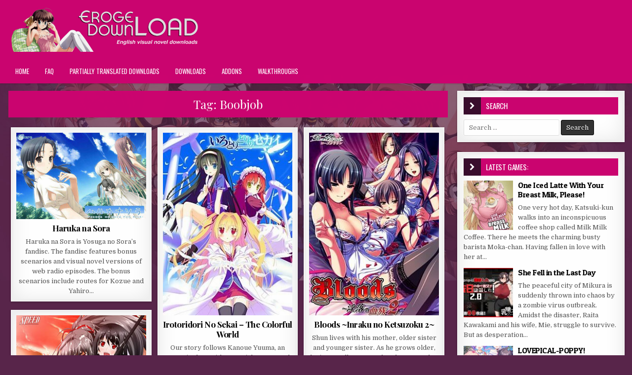

--- FILE ---
content_type: text/html; charset=UTF-8
request_url: https://erogedownload.com/tag/boobjob/
body_size: 18569
content:
<!DOCTYPE html>
<html lang="en-US">
<head>
<meta charset="UTF-8">
<meta name="viewport" content="width=device-width, initial-scale=1, maximum-scale=1">
<link rel="profile" href="https://gmpg.org/xfn/11">
<link rel="pingback" href="https://erogedownload.com/xmlrpc.php">
<meta name='robots' content='index, follow, max-image-preview:large, max-snippet:-1, max-video-preview:-1' />

	<title>Boobjob Archives - Eroge Download</title>
	<link rel="canonical" href="https://erogedownload.com/tag/boobjob/" />
	<link rel="next" href="https://erogedownload.com/tag/boobjob/page/2/" />
	<meta property="og:locale" content="en_US" />
	<meta property="og:type" content="article" />
	<meta property="og:title" content="Boobjob Archives - Eroge Download" />
	<meta property="og:url" content="https://erogedownload.com/tag/boobjob/" />
	<meta property="og:site_name" content="Eroge Download" />
	<meta name="twitter:card" content="summary_large_image" />
	<script type="application/ld+json" class="yoast-schema-graph">{"@context":"https://schema.org","@graph":[{"@type":"CollectionPage","@id":"https://erogedownload.com/tag/boobjob/","url":"https://erogedownload.com/tag/boobjob/","name":"Boobjob Archives - Eroge Download","isPartOf":{"@id":"https://erogedownload.com/#website"},"primaryImageOfPage":{"@id":"https://erogedownload.com/tag/boobjob/#primaryimage"},"image":{"@id":"https://erogedownload.com/tag/boobjob/#primaryimage"},"thumbnailUrl":"https://i.erogedownload.com/wp-content/uploads/2024/11/Haruka-na-Sora.jpg","breadcrumb":{"@id":"https://erogedownload.com/tag/boobjob/#breadcrumb"},"inLanguage":"en-US"},{"@type":"ImageObject","inLanguage":"en-US","@id":"https://erogedownload.com/tag/boobjob/#primaryimage","url":"https://i.erogedownload.com/wp-content/uploads/2024/11/Haruka-na-Sora.jpg","contentUrl":"https://i.erogedownload.com/wp-content/uploads/2024/11/Haruka-na-Sora.jpg","width":640,"height":427,"caption":"Haruka na Sora"},{"@type":"BreadcrumbList","@id":"https://erogedownload.com/tag/boobjob/#breadcrumb","itemListElement":[{"@type":"ListItem","position":1,"name":"Home","item":"https://erogedownload.com/"},{"@type":"ListItem","position":2,"name":"Boobjob"}]},{"@type":"WebSite","@id":"https://erogedownload.com/#website","url":"https://erogedownload.com/","name":"Eroge Download","description":"English visual novel downloads","publisher":{"@id":"https://erogedownload.com/#organization"},"potentialAction":[{"@type":"SearchAction","target":{"@type":"EntryPoint","urlTemplate":"https://erogedownload.com/?s={search_term_string}"},"query-input":{"@type":"PropertyValueSpecification","valueRequired":true,"valueName":"search_term_string"}}],"inLanguage":"en-US"},{"@type":"Organization","@id":"https://erogedownload.com/#organization","name":"Eroge Download","url":"https://erogedownload.com/","logo":{"@type":"ImageObject","inLanguage":"en-US","@id":"https://erogedownload.com/#/schema/logo/image/","url":"https://i.erogedownload.com/wp-content/uploads/2021/08/cropped-ErogeDownload-logo.png","contentUrl":"https://i.erogedownload.com/wp-content/uploads/2021/08/cropped-ErogeDownload-logo.png","width":400,"height":90,"caption":"Eroge Download"},"image":{"@id":"https://erogedownload.com/#/schema/logo/image/"}}]}</script>


<link rel='dns-prefetch' href='//erogedownload.com' />
<link rel='dns-prefetch' href='//fonts.googleapis.com' />
<link rel="alternate" type="application/rss+xml" title="Eroge Download &raquo; Feed" href="https://erogedownload.com/feed/" />
<link rel="alternate" type="application/rss+xml" title="Eroge Download &raquo; Comments Feed" href="https://erogedownload.com/comments/feed/" />
<link rel="alternate" type="application/rss+xml" title="Eroge Download &raquo; Boobjob Tag Feed" href="https://erogedownload.com/tag/boobjob/feed/" />
<!-- erogedownload.com is managing ads with Advanced Ads 2.0.16 – https://wpadvancedads.com/ --><script id="eroge-ready">
			window.advanced_ads_ready=function(e,a){a=a||"complete";var d=function(e){return"interactive"===a?"loading"!==e:"complete"===e};d(document.readyState)?e():document.addEventListener("readystatechange",(function(a){d(a.target.readyState)&&e()}),{once:"interactive"===a})},window.advanced_ads_ready_queue=window.advanced_ads_ready_queue||[];		</script>
		<style id='wp-img-auto-sizes-contain-inline-css' type='text/css'>
img:is([sizes=auto i],[sizes^="auto," i]){contain-intrinsic-size:3000px 1500px}
/*# sourceURL=wp-img-auto-sizes-contain-inline-css */
</style>
<style id='wp-emoji-styles-inline-css' type='text/css'>

	img.wp-smiley, img.emoji {
		display: inline !important;
		border: none !important;
		box-shadow: none !important;
		height: 1em !important;
		width: 1em !important;
		margin: 0 0.07em !important;
		vertical-align: -0.1em !important;
		background: none !important;
		padding: 0 !important;
	}
/*# sourceURL=wp-emoji-styles-inline-css */
</style>
<style id='wp-block-library-inline-css' type='text/css'>
:root{--wp-block-synced-color:#7a00df;--wp-block-synced-color--rgb:122,0,223;--wp-bound-block-color:var(--wp-block-synced-color);--wp-editor-canvas-background:#ddd;--wp-admin-theme-color:#007cba;--wp-admin-theme-color--rgb:0,124,186;--wp-admin-theme-color-darker-10:#006ba1;--wp-admin-theme-color-darker-10--rgb:0,107,160.5;--wp-admin-theme-color-darker-20:#005a87;--wp-admin-theme-color-darker-20--rgb:0,90,135;--wp-admin-border-width-focus:2px}@media (min-resolution:192dpi){:root{--wp-admin-border-width-focus:1.5px}}.wp-element-button{cursor:pointer}:root .has-very-light-gray-background-color{background-color:#eee}:root .has-very-dark-gray-background-color{background-color:#313131}:root .has-very-light-gray-color{color:#eee}:root .has-very-dark-gray-color{color:#313131}:root .has-vivid-green-cyan-to-vivid-cyan-blue-gradient-background{background:linear-gradient(135deg,#00d084,#0693e3)}:root .has-purple-crush-gradient-background{background:linear-gradient(135deg,#34e2e4,#4721fb 50%,#ab1dfe)}:root .has-hazy-dawn-gradient-background{background:linear-gradient(135deg,#faaca8,#dad0ec)}:root .has-subdued-olive-gradient-background{background:linear-gradient(135deg,#fafae1,#67a671)}:root .has-atomic-cream-gradient-background{background:linear-gradient(135deg,#fdd79a,#004a59)}:root .has-nightshade-gradient-background{background:linear-gradient(135deg,#330968,#31cdcf)}:root .has-midnight-gradient-background{background:linear-gradient(135deg,#020381,#2874fc)}:root{--wp--preset--font-size--normal:16px;--wp--preset--font-size--huge:42px}.has-regular-font-size{font-size:1em}.has-larger-font-size{font-size:2.625em}.has-normal-font-size{font-size:var(--wp--preset--font-size--normal)}.has-huge-font-size{font-size:var(--wp--preset--font-size--huge)}.has-text-align-center{text-align:center}.has-text-align-left{text-align:left}.has-text-align-right{text-align:right}.has-fit-text{white-space:nowrap!important}#end-resizable-editor-section{display:none}.aligncenter{clear:both}.items-justified-left{justify-content:flex-start}.items-justified-center{justify-content:center}.items-justified-right{justify-content:flex-end}.items-justified-space-between{justify-content:space-between}.screen-reader-text{border:0;clip-path:inset(50%);height:1px;margin:-1px;overflow:hidden;padding:0;position:absolute;width:1px;word-wrap:normal!important}.screen-reader-text:focus{background-color:#ddd;clip-path:none;color:#444;display:block;font-size:1em;height:auto;left:5px;line-height:normal;padding:15px 23px 14px;text-decoration:none;top:5px;width:auto;z-index:100000}html :where(.has-border-color){border-style:solid}html :where([style*=border-top-color]){border-top-style:solid}html :where([style*=border-right-color]){border-right-style:solid}html :where([style*=border-bottom-color]){border-bottom-style:solid}html :where([style*=border-left-color]){border-left-style:solid}html :where([style*=border-width]){border-style:solid}html :where([style*=border-top-width]){border-top-style:solid}html :where([style*=border-right-width]){border-right-style:solid}html :where([style*=border-bottom-width]){border-bottom-style:solid}html :where([style*=border-left-width]){border-left-style:solid}html :where(img[class*=wp-image-]){height:auto;max-width:100%}:where(figure){margin:0 0 1em}html :where(.is-position-sticky){--wp-admin--admin-bar--position-offset:var(--wp-admin--admin-bar--height,0px)}@media screen and (max-width:600px){html :where(.is-position-sticky){--wp-admin--admin-bar--position-offset:0px}}

/*# sourceURL=wp-block-library-inline-css */
</style><style id='global-styles-inline-css' type='text/css'>
:root{--wp--preset--aspect-ratio--square: 1;--wp--preset--aspect-ratio--4-3: 4/3;--wp--preset--aspect-ratio--3-4: 3/4;--wp--preset--aspect-ratio--3-2: 3/2;--wp--preset--aspect-ratio--2-3: 2/3;--wp--preset--aspect-ratio--16-9: 16/9;--wp--preset--aspect-ratio--9-16: 9/16;--wp--preset--color--black: #000000;--wp--preset--color--cyan-bluish-gray: #abb8c3;--wp--preset--color--white: #ffffff;--wp--preset--color--pale-pink: #f78da7;--wp--preset--color--vivid-red: #cf2e2e;--wp--preset--color--luminous-vivid-orange: #ff6900;--wp--preset--color--luminous-vivid-amber: #fcb900;--wp--preset--color--light-green-cyan: #7bdcb5;--wp--preset--color--vivid-green-cyan: #00d084;--wp--preset--color--pale-cyan-blue: #8ed1fc;--wp--preset--color--vivid-cyan-blue: #0693e3;--wp--preset--color--vivid-purple: #9b51e0;--wp--preset--gradient--vivid-cyan-blue-to-vivid-purple: linear-gradient(135deg,rgb(6,147,227) 0%,rgb(155,81,224) 100%);--wp--preset--gradient--light-green-cyan-to-vivid-green-cyan: linear-gradient(135deg,rgb(122,220,180) 0%,rgb(0,208,130) 100%);--wp--preset--gradient--luminous-vivid-amber-to-luminous-vivid-orange: linear-gradient(135deg,rgb(252,185,0) 0%,rgb(255,105,0) 100%);--wp--preset--gradient--luminous-vivid-orange-to-vivid-red: linear-gradient(135deg,rgb(255,105,0) 0%,rgb(207,46,46) 100%);--wp--preset--gradient--very-light-gray-to-cyan-bluish-gray: linear-gradient(135deg,rgb(238,238,238) 0%,rgb(169,184,195) 100%);--wp--preset--gradient--cool-to-warm-spectrum: linear-gradient(135deg,rgb(74,234,220) 0%,rgb(151,120,209) 20%,rgb(207,42,186) 40%,rgb(238,44,130) 60%,rgb(251,105,98) 80%,rgb(254,248,76) 100%);--wp--preset--gradient--blush-light-purple: linear-gradient(135deg,rgb(255,206,236) 0%,rgb(152,150,240) 100%);--wp--preset--gradient--blush-bordeaux: linear-gradient(135deg,rgb(254,205,165) 0%,rgb(254,45,45) 50%,rgb(107,0,62) 100%);--wp--preset--gradient--luminous-dusk: linear-gradient(135deg,rgb(255,203,112) 0%,rgb(199,81,192) 50%,rgb(65,88,208) 100%);--wp--preset--gradient--pale-ocean: linear-gradient(135deg,rgb(255,245,203) 0%,rgb(182,227,212) 50%,rgb(51,167,181) 100%);--wp--preset--gradient--electric-grass: linear-gradient(135deg,rgb(202,248,128) 0%,rgb(113,206,126) 100%);--wp--preset--gradient--midnight: linear-gradient(135deg,rgb(2,3,129) 0%,rgb(40,116,252) 100%);--wp--preset--font-size--small: 13px;--wp--preset--font-size--medium: 20px;--wp--preset--font-size--large: 36px;--wp--preset--font-size--x-large: 42px;--wp--preset--spacing--20: 0.44rem;--wp--preset--spacing--30: 0.67rem;--wp--preset--spacing--40: 1rem;--wp--preset--spacing--50: 1.5rem;--wp--preset--spacing--60: 2.25rem;--wp--preset--spacing--70: 3.38rem;--wp--preset--spacing--80: 5.06rem;--wp--preset--shadow--natural: 6px 6px 9px rgba(0, 0, 0, 0.2);--wp--preset--shadow--deep: 12px 12px 50px rgba(0, 0, 0, 0.4);--wp--preset--shadow--sharp: 6px 6px 0px rgba(0, 0, 0, 0.2);--wp--preset--shadow--outlined: 6px 6px 0px -3px rgb(255, 255, 255), 6px 6px rgb(0, 0, 0);--wp--preset--shadow--crisp: 6px 6px 0px rgb(0, 0, 0);}:where(.is-layout-flex){gap: 0.5em;}:where(.is-layout-grid){gap: 0.5em;}body .is-layout-flex{display: flex;}.is-layout-flex{flex-wrap: wrap;align-items: center;}.is-layout-flex > :is(*, div){margin: 0;}body .is-layout-grid{display: grid;}.is-layout-grid > :is(*, div){margin: 0;}:where(.wp-block-columns.is-layout-flex){gap: 2em;}:where(.wp-block-columns.is-layout-grid){gap: 2em;}:where(.wp-block-post-template.is-layout-flex){gap: 1.25em;}:where(.wp-block-post-template.is-layout-grid){gap: 1.25em;}.has-black-color{color: var(--wp--preset--color--black) !important;}.has-cyan-bluish-gray-color{color: var(--wp--preset--color--cyan-bluish-gray) !important;}.has-white-color{color: var(--wp--preset--color--white) !important;}.has-pale-pink-color{color: var(--wp--preset--color--pale-pink) !important;}.has-vivid-red-color{color: var(--wp--preset--color--vivid-red) !important;}.has-luminous-vivid-orange-color{color: var(--wp--preset--color--luminous-vivid-orange) !important;}.has-luminous-vivid-amber-color{color: var(--wp--preset--color--luminous-vivid-amber) !important;}.has-light-green-cyan-color{color: var(--wp--preset--color--light-green-cyan) !important;}.has-vivid-green-cyan-color{color: var(--wp--preset--color--vivid-green-cyan) !important;}.has-pale-cyan-blue-color{color: var(--wp--preset--color--pale-cyan-blue) !important;}.has-vivid-cyan-blue-color{color: var(--wp--preset--color--vivid-cyan-blue) !important;}.has-vivid-purple-color{color: var(--wp--preset--color--vivid-purple) !important;}.has-black-background-color{background-color: var(--wp--preset--color--black) !important;}.has-cyan-bluish-gray-background-color{background-color: var(--wp--preset--color--cyan-bluish-gray) !important;}.has-white-background-color{background-color: var(--wp--preset--color--white) !important;}.has-pale-pink-background-color{background-color: var(--wp--preset--color--pale-pink) !important;}.has-vivid-red-background-color{background-color: var(--wp--preset--color--vivid-red) !important;}.has-luminous-vivid-orange-background-color{background-color: var(--wp--preset--color--luminous-vivid-orange) !important;}.has-luminous-vivid-amber-background-color{background-color: var(--wp--preset--color--luminous-vivid-amber) !important;}.has-light-green-cyan-background-color{background-color: var(--wp--preset--color--light-green-cyan) !important;}.has-vivid-green-cyan-background-color{background-color: var(--wp--preset--color--vivid-green-cyan) !important;}.has-pale-cyan-blue-background-color{background-color: var(--wp--preset--color--pale-cyan-blue) !important;}.has-vivid-cyan-blue-background-color{background-color: var(--wp--preset--color--vivid-cyan-blue) !important;}.has-vivid-purple-background-color{background-color: var(--wp--preset--color--vivid-purple) !important;}.has-black-border-color{border-color: var(--wp--preset--color--black) !important;}.has-cyan-bluish-gray-border-color{border-color: var(--wp--preset--color--cyan-bluish-gray) !important;}.has-white-border-color{border-color: var(--wp--preset--color--white) !important;}.has-pale-pink-border-color{border-color: var(--wp--preset--color--pale-pink) !important;}.has-vivid-red-border-color{border-color: var(--wp--preset--color--vivid-red) !important;}.has-luminous-vivid-orange-border-color{border-color: var(--wp--preset--color--luminous-vivid-orange) !important;}.has-luminous-vivid-amber-border-color{border-color: var(--wp--preset--color--luminous-vivid-amber) !important;}.has-light-green-cyan-border-color{border-color: var(--wp--preset--color--light-green-cyan) !important;}.has-vivid-green-cyan-border-color{border-color: var(--wp--preset--color--vivid-green-cyan) !important;}.has-pale-cyan-blue-border-color{border-color: var(--wp--preset--color--pale-cyan-blue) !important;}.has-vivid-cyan-blue-border-color{border-color: var(--wp--preset--color--vivid-cyan-blue) !important;}.has-vivid-purple-border-color{border-color: var(--wp--preset--color--vivid-purple) !important;}.has-vivid-cyan-blue-to-vivid-purple-gradient-background{background: var(--wp--preset--gradient--vivid-cyan-blue-to-vivid-purple) !important;}.has-light-green-cyan-to-vivid-green-cyan-gradient-background{background: var(--wp--preset--gradient--light-green-cyan-to-vivid-green-cyan) !important;}.has-luminous-vivid-amber-to-luminous-vivid-orange-gradient-background{background: var(--wp--preset--gradient--luminous-vivid-amber-to-luminous-vivid-orange) !important;}.has-luminous-vivid-orange-to-vivid-red-gradient-background{background: var(--wp--preset--gradient--luminous-vivid-orange-to-vivid-red) !important;}.has-very-light-gray-to-cyan-bluish-gray-gradient-background{background: var(--wp--preset--gradient--very-light-gray-to-cyan-bluish-gray) !important;}.has-cool-to-warm-spectrum-gradient-background{background: var(--wp--preset--gradient--cool-to-warm-spectrum) !important;}.has-blush-light-purple-gradient-background{background: var(--wp--preset--gradient--blush-light-purple) !important;}.has-blush-bordeaux-gradient-background{background: var(--wp--preset--gradient--blush-bordeaux) !important;}.has-luminous-dusk-gradient-background{background: var(--wp--preset--gradient--luminous-dusk) !important;}.has-pale-ocean-gradient-background{background: var(--wp--preset--gradient--pale-ocean) !important;}.has-electric-grass-gradient-background{background: var(--wp--preset--gradient--electric-grass) !important;}.has-midnight-gradient-background{background: var(--wp--preset--gradient--midnight) !important;}.has-small-font-size{font-size: var(--wp--preset--font-size--small) !important;}.has-medium-font-size{font-size: var(--wp--preset--font-size--medium) !important;}.has-large-font-size{font-size: var(--wp--preset--font-size--large) !important;}.has-x-large-font-size{font-size: var(--wp--preset--font-size--x-large) !important;}
/*# sourceURL=global-styles-inline-css */
</style>

<style id='classic-theme-styles-inline-css' type='text/css'>
/*! This file is auto-generated */
.wp-block-button__link{color:#fff;background-color:#32373c;border-radius:9999px;box-shadow:none;text-decoration:none;padding:calc(.667em + 2px) calc(1.333em + 2px);font-size:1.125em}.wp-block-file__button{background:#32373c;color:#fff;text-decoration:none}
/*# sourceURL=/wp-includes/css/classic-themes.min.css */
</style>
<link rel='stylesheet' id='super-rss-reader-css' href='https://erogedownload.com/wp-content/plugins/super-rss-reader/public/css/style.min.css?ver=5.4' type='text/css' media='all' />
<link rel='stylesheet' id='widgetopts-styles-css' href='https://erogedownload.com/wp-content/plugins/widget-options/assets/css/widget-options.css?ver=4.1.3' type='text/css' media='all' />
<link rel='stylesheet' id='ep_general_styles-css' href='https://erogedownload.com/wp-content/plugins/elasticpress/dist/css/general-styles.css?ver=66295efe92a630617c00' type='text/css' media='all' />
<link rel='stylesheet' id='finewp-maincss-css' href='https://erogedownload.com/wp-content/themes/finewp-pro/style.css' type='text/css' media='all' />
<link rel='stylesheet' id='font-awesome-css' href='https://erogedownload.com/wp-content/themes/finewp-pro/assets/css/font-awesome.min.css' type='text/css' media='all' />
<link rel='stylesheet' id='finewp-webfont-css' href='//fonts.googleapis.com/css?family=Playfair+Display:400,400i,700,700i|Domine:400,700|Oswald:400,700|Patua+One&#038;display=swap' type='text/css' media='all' />
<link rel='stylesheet' id='wp-pagenavi-css' href='https://erogedownload.com/wp-content/plugins/wp-pagenavi/pagenavi-css.css?ver=2.70' type='text/css' media='all' />
<script type="text/javascript" src="https://erogedownload.com/wp-includes/js/jquery/jquery.min.js?ver=3.7.1" id="jquery-core-js"></script>
<script type="text/javascript" src="https://erogedownload.com/wp-includes/js/jquery/jquery-migrate.min.js?ver=3.4.1" id="jquery-migrate-js"></script>
<script type="text/javascript" src="https://erogedownload.com/wp-content/plugins/super-rss-reader/public/js/jquery.easy-ticker.min.js?ver=5.4" id="jquery-easy-ticker-js"></script>
<script type="text/javascript" src="https://erogedownload.com/wp-content/plugins/super-rss-reader/public/js/script.min.js?ver=5.4" id="super-rss-reader-js"></script>
<link rel="https://api.w.org/" href="https://erogedownload.com/wp-json/" /><link rel="alternate" title="JSON" type="application/json" href="https://erogedownload.com/wp-json/wp/v2/tags/505" /><link rel="EditURI" type="application/rsd+xml" title="RSD" href="https://erogedownload.com/xmlrpc.php?rsd" />
<meta name="generator" content="WordPress 6.9" />
    <style type="text/css">
    body{font-family:;font-size:;font-weight:;font-style:;line-height:;}

    h1{font-size:;font-weight:;font-style:;}
    h2{font-size:;font-weight:;font-style:;}
    h3{font-size:;font-weight:;font-style:;}
    h4{font-size:;font-weight:;font-style:;}
    h5{font-size:;font-weight:;font-style:;}
    h6{font-size:;font-weight:;font-style:;}
    h1,h2,h3,h4,h5,h6{font-family:;line-height:;}

    .finewp-secondary-nav-menu a{font-family:;font-size:;font-weight:;font-style:;}

    .finewp-site-title{font-family:;font-size:;font-weight:;font-style:;line-height: !important;}
    .finewp-site-description{font-family:;font-size:;font-weight:;font-style:;line-height: !important;}

    .finewp-nav-primary-menu a{font-family:;font-size:;font-weight:;font-style:;}

    .entry-title{font-family:;font-size:;font-weight:;font-style:;line-height:;}

    .finewp-posts-heading,.finewp-sidebar-widget-areas .widget .finewp-widget-title,.finewp-featured-posts-area .widget .finewp-widget-title{font-family:;font-size:;font-weight:;font-style:;line-height:;}

    #finewp-footer-blocks .widget .finewp-widget-title{font-family:;font-size:;font-weight:;font-style:;line-height:;}

    .finewp-list-post .finewp-list-post-title{font-family:;font-size:;font-weight:;font-style:;line-height:;}

    .finewp-related-posts-wrap h4,.finewp-grid-post .finewp-grid-post-title,.finewp-carousel-title{font-family:;font-size:;font-weight:;font-style:;line-height:;}

    .finewp-grid-post-categories a{font-family:;font-size:;font-weight:;font-style:;}

    .finewp-entry-meta-single,.finewp-list-post-footer,.finewp-grid-post-footer,.finewp-grid-post-comment-box{font-family:;font-size:;font-weight:;font-style:;}

    .finewp-grid-post-read-more{font-family:;font-size:;font-weight:;font-style:;}
    </style>
        <style type="text/css">
        
                a:hover{color:#000000}
            h1,h2,h3,h4,h5,h6{color:#cb0570}
    
                    
        .finewp-nav-secondary{background:#ca046f}
            .finewp-nav-secondary{border-bottom:1px solid #ca046f}
            .finewp-secondary-nav-menu a{color:#fff5fc}
    @media only screen and (max-width: 1112px) {
    .finewp-secondary-nav-menu.finewp-secondary-responsive-menu > .menu-item-has-children:before,.finewp-secondary-nav-menu.finewp-secondary-responsive-menu > .page_item_has_children:before{color:#fff5fc}
    .finewp-secondary-nav-menu.finewp-secondary-responsive-menu .finewp-secondary-menu-open.menu-item-has-children:before,.finewp-secondary-nav-menu.finewp-secondary-responsive-menu .finewp-secondary-menu-open.page_item_has_children:before{color:#fff5fc}
    }
                        
        .finewp-head-content{background:#cb0570}
    
        .finewp-nav-primary{background:#cb0570}
            .finewp-nav-primary{border-top:3px solid #cb0570}
            .finewp-nav-primary{border-bottom:3px solid #cb0570}
                .finewp-nav-primary-menu a{text-shadow:0 1px 0 #cb0570}
    @media only screen and (max-width: 1112px) {
    .finewp-nav-primary-menu.finewp-primary-responsive-menu > .menu-item-has-children:before,.finewp-nav-primary-menu.finewp-primary-responsive-menu > .page_item_has_children:before{text-shadow:0 1px 0 #cb0570}
    .finewp-nav-primary-menu.finewp-primary-responsive-menu .finewp-primary-menu-open.menu-item-has-children:before,.finewp-nav-primary-menu.finewp-primary-responsive-menu .finewp-primary-menu-open.page_item_has_children:before{text-shadow:0 1px 0 #cb0570}
    }
                .finewp-nav-primary-menu a:hover,.finewp-nav-primary-menu .current-menu-item > a,.finewp-nav-primary-menu .sub-menu .current-menu-item > a:hover,.finewp-nav-primary-menu .current_page_item > a,.finewp-nav-primary-menu .children .current_page_item > a:hover{background:#59254b}
            .finewp-nav-primary-menu .sub-menu,.finewp-nav-primary-menu .children{background:#cb0570}
            .finewp-nav-primary-menu > li > a{border-left:1px solid #cb0570;}
            .finewp-nav-primary-menu .sub-menu a,.finewp-nav-primary-menu .children a{border:1px solid #cb0570;border-top:none;}
    .finewp-nav-primary-menu .sub-menu li:first-child a,.finewp-nav-primary-menu .children li:first-child a{border-top:1px solid #cb0570;}
    .finewp-nav-primary-menu > li > a{border-right:1px solid #cb0570;}
    .finewp-nav-primary-menu > li:first-child > a{border-left:1px solid #cb0570;}
        
    
        
            
                                        
        
                
                        
                
            .finewp-posts-heading{background:#cb0570;}
    .page-header{background:#cb0570;}
    .finewp-sidebar-widget-areas .widget .finewp-widget-title{background:#cb0570;}
    .finewp-featured-posts-area .widget .finewp-widget-title{background:#cb0570;}
            .finewp-posts-heading:before{background:#3a0e2e;}
    .finewp-sidebar-widget-areas .widget .finewp-widget-title:before{background:#3a0e2e;}
    .finewp-featured-posts-area .widget .finewp-widget-title:before{background:#3a0e2e;}
    
            
                
                                    
            
        </style>
    <style type="text/css" id="custom-background-css">
body.custom-background { background-color: #58254a; background-image: url("https://erogedownload.com/wp-content/uploads/2021/08/body-background.jpg"); background-position: center center; background-size: contain; background-repeat: no-repeat; background-attachment: fixed; }
</style>
	<link rel="icon" href="https://i.erogedownload.com/wp-content/uploads/2021/08/cropped-ErogeDownload-icon-32x32.png" sizes="32x32" />
<link rel="icon" href="https://i.erogedownload.com/wp-content/uploads/2021/08/cropped-ErogeDownload-icon-192x192.png" sizes="192x192" />
<link rel="apple-touch-icon" href="https://i.erogedownload.com/wp-content/uploads/2021/08/cropped-ErogeDownload-icon-180x180.png" />
<meta name="msapplication-TileImage" content="https://i.erogedownload.com/wp-content/uploads/2021/08/cropped-ErogeDownload-icon-270x270.png" />
<script data-cfasync="false" nonce="b2fbfadf-6a80-4fbd-a358-877742d2cc0b">try{(function(w,d){!function(j,k,l,m){if(j.zaraz)console.error("zaraz is loaded twice");else{j[l]=j[l]||{};j[l].executed=[];j.zaraz={deferred:[],listeners:[]};j.zaraz._v="5874";j.zaraz._n="b2fbfadf-6a80-4fbd-a358-877742d2cc0b";j.zaraz.q=[];j.zaraz._f=function(n){return async function(){var o=Array.prototype.slice.call(arguments);j.zaraz.q.push({m:n,a:o})}};for(const p of["track","set","debug"])j.zaraz[p]=j.zaraz._f(p);j.zaraz.init=()=>{var q=k.getElementsByTagName(m)[0],r=k.createElement(m),s=k.getElementsByTagName("title")[0];s&&(j[l].t=k.getElementsByTagName("title")[0].text);j[l].x=Math.random();j[l].w=j.screen.width;j[l].h=j.screen.height;j[l].j=j.innerHeight;j[l].e=j.innerWidth;j[l].l=j.location.href;j[l].r=k.referrer;j[l].k=j.screen.colorDepth;j[l].n=k.characterSet;j[l].o=(new Date).getTimezoneOffset();if(j.dataLayer)for(const t of Object.entries(Object.entries(dataLayer).reduce((u,v)=>({...u[1],...v[1]}),{})))zaraz.set(t[0],t[1],{scope:"page"});j[l].q=[];for(;j.zaraz.q.length;){const w=j.zaraz.q.shift();j[l].q.push(w)}r.defer=!0;for(const x of[localStorage,sessionStorage])Object.keys(x||{}).filter(z=>z.startsWith("_zaraz_")).forEach(y=>{try{j[l]["z_"+y.slice(7)]=JSON.parse(x.getItem(y))}catch{j[l]["z_"+y.slice(7)]=x.getItem(y)}});r.referrerPolicy="origin";r.src="/cdn-cgi/zaraz/s.js?z="+btoa(encodeURIComponent(JSON.stringify(j[l])));q.parentNode.insertBefore(r,q)};["complete","interactive"].includes(k.readyState)?zaraz.init():j.addEventListener("DOMContentLoaded",zaraz.init)}}(w,d,"zarazData","script");window.zaraz._p=async d$=>new Promise(ea=>{if(d$){d$.e&&d$.e.forEach(eb=>{try{const ec=d.querySelector("script[nonce]"),ed=ec?.nonce||ec?.getAttribute("nonce"),ee=d.createElement("script");ed&&(ee.nonce=ed);ee.innerHTML=eb;ee.onload=()=>{d.head.removeChild(ee)};d.head.appendChild(ee)}catch(ef){console.error(`Error executing script: ${eb}\n`,ef)}});Promise.allSettled((d$.f||[]).map(eg=>fetch(eg[0],eg[1])))}ea()});zaraz._p({"e":["(function(w,d){})(window,document)"]});})(window,document)}catch(e){throw fetch("/cdn-cgi/zaraz/t"),e;};</script></head>

<body class="archive tag tag-boobjob tag-505 custom-background wp-custom-logo wp-theme-finewp-pro finewp-animated finewp-fadein finewp-site-archive finewp-layout-c-s1 finewp-no-bottom-widgets aa-prefix-eroge-" id="finewp-site-body" itemscope="itemscope" itemtype="http://schema.org/WebPage">


<div class="finewp-container" id="finewp-header" itemscope="itemscope" itemtype="http://schema.org/WPHeader" role="banner">
<div class="finewp-head-content clearfix" id="finewp-head-content">


<div class="finewp-outer-wrapper">
<div class="finewp-header-inside clearfix">

<div id="finewp-logo">
    <div class="site-branding">
    <a href="https://erogedownload.com/" rel="home" class="finewp-logo-img-link">
        <img src="https://i.erogedownload.com/wp-content/uploads/2021/08/cropped-ErogeDownload-logo.png" alt="" class="finewp-logo-img"/>
    </a>
    </div>
</div><!--/#finewp-logo -->

<div class="finewp-header-banner">
</div><!--/.finewp-header-banner -->

</div>
</div>

</div><!--/#finewp-head-content -->
</div><!--/#finewp-header -->

<div class="finewp-container finewp-primary-menu-container clearfix">
<div class="finewp-primary-menu-container-inside clearfix">
<nav class="finewp-nav-primary" id="finewp-primary-navigation" itemscope="itemscope" itemtype="http://schema.org/SiteNavigationElement" role="navigation">
<div class="finewp-outer-wrapper">
<ul id="finewp-menu-primary-navigation" class="finewp-nav-primary-menu finewp-menu-primary"><li ><a href="https://erogedownload.com/">Home</a></li><li class="page_item page-item-2175"><a href="https://erogedownload.com/faq/">FAQ</a></li><li class="page_item page-item-2138"><a href="https://erogedownload.com/partially-translated-downloads/">Partially translated downloads</a></li><li class="page_item page-item-128"><a href="https://erogedownload.com/downloads/">Downloads</a></li><li class="page_item page-item-141"><a href="https://erogedownload.com/addons/">Addons</a></li><li class="page_item page-item-146"><a href="https://erogedownload.com/walkthroughs/">Walkthroughs</a></li></ul>
</div>
</nav>
</div>
</div>


<div class="finewp-outer-wrapper">


</div>

<div class="finewp-outer-wrapper">
<div class="finewp-container clearfix" id="finewp-wrapper">
<div class="finewp-content-wrapper clearfix" id="finewp-content-wrapper">
<div class="finewp-main-wrapper clearfix" id="finewp-main-wrapper" itemscope="itemscope" itemtype="http://schema.org/Blog" role="main">
<div class="theiaStickySidebar">
<div class="finewp-main-wrapper-inside clearfix">




<div class="finewp-posts-wrapper" id="finewp-posts-wrapper">

<header class="page-header">
<h1 class="page-title">Tag: <span>Boobjob</span></h1></header>

<div class="finewp-posts-content">
<div class="finewp-posts-container">


    <div class="finewp-posts">
    <div class="finewp-3-col-sizer"></div>
    <div class="finewp-3-col-gutter"></div>
        
        
<div id="post-15916" class="finewp-grid-post finewp-3-col">
<div class="finewp-grid-post-inside">

            <div class="finewp-grid-post-thumbnail">
        <a href="https://erogedownload.com/downloads/haruka-na-sora/" title="Permanent Link to Haruka na Sora" class="finewp-grid-post-thumbnail-link"><img width="480" height="320" src="https://i.erogedownload.com/wp-content/uploads/2024/11/Haruka-na-Sora-480x320.jpg" class="finewp-grid-post-thumbnail-img wp-post-image" alt="Haruka na Sora" decoding="async" fetchpriority="high" srcset="https://i.erogedownload.com/wp-content/uploads/2024/11/Haruka-na-Sora-480x320.jpg 480w, https://i.erogedownload.com/wp-content/uploads/2024/11/Haruka-na-Sora-300x200.jpg 300w, https://i.erogedownload.com/wp-content/uploads/2024/11/Haruka-na-Sora.jpg 640w" sizes="(max-width: 480px) 100vw, 480px" /></a>
                <div class='finewp-grid-post-read-more'><a href="https://erogedownload.com/downloads/haruka-na-sora/"><i class="fa fa-chevron-circle-right"></i>&nbsp;Download</a></div>            </div>
        
    <div class="finewp-grid-post-details">
    
    <h3 class="finewp-grid-post-title"><a href="https://erogedownload.com/downloads/haruka-na-sora/" rel="bookmark">Haruka na Sora</a></h3>
        
    <div class="finewp-grid-post-snippet"><p>Haruka na Sora is Yosuga no Sora&#8217;s fandisc. The fandisc features bonus scenarios and visual novel versions of web radio episodes. The bonus scenarios include routes for Kozue and Yahiro&#8230;</p>
</div>    </div>

</div>
</div>
    
        
<div id="post-15754" class="finewp-grid-post finewp-3-col">
<div class="finewp-grid-post-inside">

            <div class="finewp-grid-post-thumbnail">
        <a href="https://erogedownload.com/downloads/irotoridori-no-sekai-the-colorful-world/" title="Permanent Link to Irotoridori No Sekai &#8211; The Colorful World" class="finewp-grid-post-thumbnail-link"><img width="256" height="362" src="https://i.erogedownload.com/wp-content/uploads/2024/02/Irotoridori-No-Sekai-The-Colorful-World.jpg" class="finewp-grid-post-thumbnail-img wp-post-image" alt="Irotoridori No Sekai - The Colorful World" decoding="async" srcset="https://i.erogedownload.com/wp-content/uploads/2024/02/Irotoridori-No-Sekai-The-Colorful-World-256x360.jpg 256w, https://i.erogedownload.com/wp-content/uploads/2024/02/Irotoridori-No-Sekai-The-Colorful-World-212x300.jpg 212w" sizes="(max-width: 256px) 100vw, 256px" /></a>
                <div class='finewp-grid-post-read-more'><a href="https://erogedownload.com/downloads/irotoridori-no-sekai-the-colorful-world/"><i class="fa fa-chevron-circle-right"></i>&nbsp;Download</a></div>            </div>
        
    <div class="finewp-grid-post-details">
    
    <h3 class="finewp-grid-post-title"><a href="https://erogedownload.com/downloads/irotoridori-no-sekai-the-colorful-world/" rel="bookmark">Irotoridori No Sekai &#8211; The Colorful World</a></h3>
        
    <div class="finewp-grid-post-snippet"><p>Our story follows Kanoue Yuuma, an amnesiac boy with a special power, and Nikaidou Shinku, a translucent girl only visible to Yuuma who gave him that power. With it, he&#8230;</p>
</div>    </div>

</div>
</div>
    
        
<div id="post-15708" class="finewp-grid-post finewp-3-col">
<div class="finewp-grid-post-inside">

            <div class="finewp-grid-post-thumbnail">
        <a href="https://erogedownload.com/downloads/bloods-inraku-no-ketsuzoku-2/" title="Permanent Link to Bloods ~Inraku no Ketsuzoku 2~" class="finewp-grid-post-thumbnail-link"><img width="256" height="368" src="https://i.erogedownload.com/wp-content/uploads/2024/01/Bloods-Inraku-no-Ketsuzoku-2.jpg" class="finewp-grid-post-thumbnail-img wp-post-image" alt="Bloods ~Inraku no Ketsuzoku 2~" decoding="async" srcset="https://i.erogedownload.com/wp-content/uploads/2024/01/Bloods-Inraku-no-Ketsuzoku-2-256x360.jpg 256w, https://i.erogedownload.com/wp-content/uploads/2024/01/Bloods-Inraku-no-Ketsuzoku-2-209x300.jpg 209w" sizes="(max-width: 256px) 100vw, 256px" /></a>
                <div class='finewp-grid-post-read-more'><a href="https://erogedownload.com/downloads/bloods-inraku-no-ketsuzoku-2/"><i class="fa fa-chevron-circle-right"></i>&nbsp;Download</a></div>            </div>
        
    <div class="finewp-grid-post-details">
    
    <h3 class="finewp-grid-post-title"><a href="https://erogedownload.com/downloads/bloods-inraku-no-ketsuzoku-2/" rel="bookmark">Bloods ~Inraku no Ketsuzoku 2~</a></h3>
        
    <div class="finewp-grid-post-snippet"><p>Shun lives with his mother, older sister and younger sister. As he grows older, he is sexually attracted to them. One day, his relatives start living at his house, a&#8230;</p>
</div>    </div>

</div>
</div>
    
        
<div id="post-15757" class="finewp-grid-post finewp-3-col">
<div class="finewp-grid-post-inside">

            <div class="finewp-grid-post-thumbnail">
        <a href="https://erogedownload.com/downloads/kansen-5-the-daybreak/" title="Permanent Link to Kansen 5 ~The Daybreak~" class="finewp-grid-post-thumbnail-link"><img width="256" height="368" src="https://i.erogedownload.com/wp-content/uploads/2024/02/Kansen-5-The-Daybreak.jpg" class="finewp-grid-post-thumbnail-img wp-post-image" alt="Kansen 5 ~The Daybreak~" decoding="async" loading="lazy" srcset="https://i.erogedownload.com/wp-content/uploads/2024/02/Kansen-5-The-Daybreak-256x360.jpg 256w, https://i.erogedownload.com/wp-content/uploads/2024/02/Kansen-5-The-Daybreak-209x300.jpg 209w" sizes="auto, (max-width: 256px) 100vw, 256px" /></a>
                <div class='finewp-grid-post-read-more'><a href="https://erogedownload.com/downloads/kansen-5-the-daybreak/"><i class="fa fa-chevron-circle-right"></i>&nbsp;Download</a></div>            </div>
        
    <div class="finewp-grid-post-details">
    
    <h3 class="finewp-grid-post-title"><a href="https://erogedownload.com/downloads/kansen-5-the-daybreak/" rel="bookmark">Kansen 5 ~The Daybreak~</a></h3>
        
    <div class="finewp-grid-post-snippet"><p>Four years ago, Makoto Nakazawa lost family, friends, and even memory of the events during the outbreak of the Unknown virus epidemic in the Tohoku region of Japan. Now adopted&#8230;</p>
</div>    </div>

</div>
</div>
    
        
<div id="post-15704" class="finewp-grid-post finewp-3-col">
<div class="finewp-grid-post-inside">

            <div class="finewp-grid-post-thumbnail">
        <a href="https://erogedownload.com/downloads/aiyoku-no-eustia/" title="Permanent Link to Aiyoku no Eustia" class="finewp-grid-post-thumbnail-link"><img width="256" height="349" src="https://i.erogedownload.com/wp-content/uploads/2023/12/Aiyoku-no-Eustia.jpg" class="finewp-grid-post-thumbnail-img wp-post-image" alt="Aiyoku no Eustia" decoding="async" loading="lazy" srcset="https://i.erogedownload.com/wp-content/uploads/2023/12/Aiyoku-no-Eustia.jpg 256w, https://i.erogedownload.com/wp-content/uploads/2023/12/Aiyoku-no-Eustia-220x300.jpg 220w" sizes="auto, (max-width: 256px) 100vw, 256px" /></a>
                <div class='finewp-grid-post-read-more'><a href="https://erogedownload.com/downloads/aiyoku-no-eustia/"><i class="fa fa-chevron-circle-right"></i>&nbsp;Download</a></div>            </div>
        
    <div class="finewp-grid-post-details">
    
    <h3 class="finewp-grid-post-title"><a href="https://erogedownload.com/downloads/aiyoku-no-eustia/" rel="bookmark">Aiyoku no Eustia</a></h3>
        
    <div class="finewp-grid-post-snippet"><p>Five hundred years ago, angered by humanity&#8217;s sins and arrogance, God recalled his Angels from Earth and the surface was consumed by Chaos. The last person who still prayed to&#8230;</p>
</div>    </div>

</div>
</div>
    
        
<div id="post-15634" class="finewp-grid-post finewp-3-col">
<div class="finewp-grid-post-inside">

            <div class="finewp-grid-post-thumbnail">
        <a href="https://erogedownload.com/downloads/otome-domain/" title="Permanent Link to Otome * Domain" class="finewp-grid-post-thumbnail-link"><img width="411" height="560" src="https://i.erogedownload.com/wp-content/uploads/2023/11/Otome-Domain.jpg" class="finewp-grid-post-thumbnail-img wp-post-image" alt="Otome * Domain" decoding="async" loading="lazy" srcset="https://i.erogedownload.com/wp-content/uploads/2023/11/Otome-Domain-411x480.jpg 411w, https://i.erogedownload.com/wp-content/uploads/2023/11/Otome-Domain-220x300.jpg 220w" sizes="auto, (max-width: 411px) 100vw, 411px" /></a>
                <div class='finewp-grid-post-read-more'><a href="https://erogedownload.com/downloads/otome-domain/"><i class="fa fa-chevron-circle-right"></i>&nbsp;Download</a></div>            </div>
        
    <div class="finewp-grid-post-details">
    
    <h3 class="finewp-grid-post-title"><a href="https://erogedownload.com/downloads/otome-domain/" rel="bookmark">Otome * Domain</a></h3>
        
    <div class="finewp-grid-post-snippet"><p>After his grandmother passes away, Minato finds himself all alone, not knowing what to do next. A rich girl his age offers to take responsibility for him, providing him a&#8230;</p>
</div>    </div>

</div>
</div>
    
        
<div id="post-15519" class="finewp-grid-post finewp-3-col">
<div class="finewp-grid-post-inside">

            <div class="finewp-grid-post-thumbnail">
        <a href="https://erogedownload.com/downloads/h2o-footprints-in-the-sand-complete-edition/" title="Permanent Link to H2O -FOOTPRINTS IN THE SAND- (Complete Edition)" class="finewp-grid-post-thumbnail-link"><img width="256" height="363" src="https://i.erogedownload.com/wp-content/uploads/2023/10/H2O-FOOTPRINTS-IN-THE-SAND-Complete-Edition.jpg" class="finewp-grid-post-thumbnail-img wp-post-image" alt="H2O -FOOTPRINTS IN THE SAND- (Complete Edition)" decoding="async" loading="lazy" srcset="https://i.erogedownload.com/wp-content/uploads/2023/10/H2O-FOOTPRINTS-IN-THE-SAND-Complete-Edition-256x360.jpg 256w, https://i.erogedownload.com/wp-content/uploads/2023/10/H2O-FOOTPRINTS-IN-THE-SAND-Complete-Edition-212x300.jpg 212w" sizes="auto, (max-width: 256px) 100vw, 256px" /></a>
                <div class='finewp-grid-post-read-more'><a href="https://erogedownload.com/downloads/h2o-footprints-in-the-sand-complete-edition/"><i class="fa fa-chevron-circle-right"></i>&nbsp;Download</a></div>            </div>
        
    <div class="finewp-grid-post-details">
    
    <h3 class="finewp-grid-post-title"><a href="https://erogedownload.com/downloads/h2o-footprints-in-the-sand-complete-edition/" rel="bookmark">H2O -FOOTPRINTS IN THE SAND- (Complete Edition)</a></h3>
        
    <div class="finewp-grid-post-snippet"><p>H2O&#8217;s story revolves around Takuma Hirose, a blind young male junior-high school student, though the cause for his blindness is undetermined. After his mother died an unexpected death, it left&#8230;</p>
</div>    </div>

</div>
</div>
    
        
<div id="post-15428" class="finewp-grid-post finewp-3-col">
<div class="finewp-grid-post-inside">

            <div class="finewp-grid-post-thumbnail">
        <a href="https://erogedownload.com/downloads/heart-de-roommate-remaster/" title="Permanent Link to Heart de Roommate Remaster" class="finewp-grid-post-thumbnail-link"><img width="480" height="720" src="https://i.erogedownload.com/wp-content/uploads/2022/10/Heart-de-Roommate-Remaster-480x720.jpg" class="finewp-grid-post-thumbnail-img wp-post-image" alt="Heart de Roommate Remaster" decoding="async" loading="lazy" srcset="https://i.erogedownload.com/wp-content/uploads/2022/10/Heart-de-Roommate-Remaster-480x720.jpg 480w, https://i.erogedownload.com/wp-content/uploads/2022/10/Heart-de-Roommate-Remaster-200x300.jpg 200w, https://i.erogedownload.com/wp-content/uploads/2022/10/Heart-de-Roommate-Remaster-683x1024.jpg 683w, https://i.erogedownload.com/wp-content/uploads/2022/10/Heart-de-Roommate-Remaster-768x1152.jpg 768w, https://i.erogedownload.com/wp-content/uploads/2022/10/Heart-de-Roommate-Remaster.jpg 800w" sizes="auto, (max-width: 480px) 100vw, 480px" /></a>
                <div class='finewp-grid-post-read-more'><a href="https://erogedownload.com/downloads/heart-de-roommate-remaster/"><i class="fa fa-chevron-circle-right"></i>&nbsp;Download</a></div>            </div>
        
    <div class="finewp-grid-post-details">
    
    <h3 class="finewp-grid-post-title"><a href="https://erogedownload.com/downloads/heart-de-roommate-remaster/" rel="bookmark">Heart de Roommate Remaster</a></h3>
        
    <div class="finewp-grid-post-snippet"><p>Yusuke&#8217;s luck is runs dry when he transfers to a brand new school. Thanks to his rotten luck, and a series of unfortunate events, he&#8217;s left on the streets with&#8230;</p>
</div>    </div>

</div>
</div>
    
        
<div id="post-15164" class="finewp-grid-post finewp-3-col">
<div class="finewp-grid-post-inside">

            <div class="finewp-grid-post-thumbnail">
        <a href="https://erogedownload.com/downloads/guardians-of-daybreak/" title="Permanent Link to Guardians of Daybreak" class="finewp-grid-post-thumbnail-link"><img width="411" height="560" src="https://i.erogedownload.com/wp-content/uploads/2022/05/Akatsuki-no-Goei.jpg" class="finewp-grid-post-thumbnail-img wp-post-image" alt="Akatsuki no Goei" decoding="async" loading="lazy" srcset="https://i.erogedownload.com/wp-content/uploads/2022/05/Akatsuki-no-Goei-411x480.jpg 411w, https://i.erogedownload.com/wp-content/uploads/2022/05/Akatsuki-no-Goei-220x300.jpg 220w" sizes="auto, (max-width: 411px) 100vw, 411px" /></a>
                <div class='finewp-grid-post-read-more'><a href="https://erogedownload.com/downloads/guardians-of-daybreak/"><i class="fa fa-chevron-circle-right"></i>&nbsp;Download</a></div>            </div>
        
    <div class="finewp-grid-post-details">
    
    <h3 class="finewp-grid-post-title"><a href="https://erogedownload.com/downloads/guardians-of-daybreak/" rel="bookmark">Guardians of Daybreak</a></h3>
        
    <div class="finewp-grid-post-snippet"><p>We find ourselves in Japan, in the not too distant future. Crime runs rampant as an impotent police force looks on, powerless to effect change. Enter Ren’ou Academy. Within these&#8230;</p>
</div>    </div>

</div>
</div>
    
        
<div id="post-13780" class="finewp-grid-post finewp-3-col">
<div class="finewp-grid-post-inside">

            <div class="finewp-grid-post-thumbnail">
        <a href="https://erogedownload.com/downloads/my-dear-wife-marikos-report/" title="Permanent Link to My Dear Wife, Mariko’s Report" class="finewp-grid-post-thumbnail-link"><img width="256" height="349" src="https://i.erogedownload.com/wp-content/uploads/2021/07/My-Dear-Wife-Marikos-Report.jpg" class="finewp-grid-post-thumbnail-img wp-post-image" alt="My Dear Wife, Mariko’s Report" decoding="async" loading="lazy" srcset="https://i.erogedownload.com/wp-content/uploads/2021/07/My-Dear-Wife-Marikos-Report.jpg 256w, https://i.erogedownload.com/wp-content/uploads/2021/07/My-Dear-Wife-Marikos-Report-220x300.jpg 220w" sizes="auto, (max-width: 256px) 100vw, 256px" /></a>
                <div class='finewp-grid-post-read-more'><a href="https://erogedownload.com/downloads/my-dear-wife-marikos-report/"><i class="fa fa-chevron-circle-right"></i>&nbsp;Download</a></div>            </div>
        
    <div class="finewp-grid-post-details">
    
    <h3 class="finewp-grid-post-title"><a href="https://erogedownload.com/downloads/my-dear-wife-marikos-report/" rel="bookmark">My Dear Wife, Mariko’s Report</a></h3>
        
    <div class="finewp-grid-post-snippet"><p>The protagonist Sashihara Yasushi and the heroine Sashihara Mariko have been married for 5 years. Mariko was found out to have had an affair back when they were newly weds,&#8230;</p>
</div>    </div>

</div>
</div>
    
        
<div id="post-13688" class="finewp-grid-post finewp-3-col">
<div class="finewp-grid-post-inside">

            <div class="finewp-grid-post-thumbnail">
        <a href="https://erogedownload.com/downloads/onigokko/" title="Permanent Link to Onigokko!" class="finewp-grid-post-thumbnail-link"><img width="400" height="564" src="https://i.erogedownload.com/wp-content/uploads/2021/07/Onigokko.jpg" class="finewp-grid-post-thumbnail-img wp-post-image" alt="Onigokko!" decoding="async" loading="lazy" srcset="https://i.erogedownload.com/wp-content/uploads/2021/07/Onigokko-400x480.jpg 400w, https://i.erogedownload.com/wp-content/uploads/2021/07/Onigokko-213x300.jpg 213w" sizes="auto, (max-width: 400px) 100vw, 400px" /></a>
                <div class='finewp-grid-post-read-more'><a href="https://erogedownload.com/downloads/onigokko/"><i class="fa fa-chevron-circle-right"></i>&nbsp;Download</a></div>            </div>
        
    <div class="finewp-grid-post-details">
    
    <h3 class="finewp-grid-post-title"><a href="https://erogedownload.com/downloads/onigokko/" rel="bookmark">Onigokko!</a></h3>
        
    <div class="finewp-grid-post-snippet"><p>On Miyajima Island, known for its mythical history, a phantom thief has arrived. Ura, known throughout the world as a cunning trickster, has his name is tarnished by an unknown&#8230;</p>
</div>    </div>

</div>
</div>
    
        
<div id="post-13160" class="finewp-grid-post finewp-3-col">
<div class="finewp-grid-post-inside">

            <div class="finewp-grid-post-thumbnail">
        <a href="https://erogedownload.com/downloads/iro-yoridori/" title="Permanent Link to Iro Yoridori" class="finewp-grid-post-thumbnail-link"><img width="256" height="261" src="https://i.erogedownload.com/wp-content/uploads/2020/08/Iro-Yoridori.jpg" class="finewp-grid-post-thumbnail-img wp-post-image" alt="Iro Yoridori" decoding="async" loading="lazy" /></a>
                <div class='finewp-grid-post-read-more'><a href="https://erogedownload.com/downloads/iro-yoridori/"><i class="fa fa-chevron-circle-right"></i>&nbsp;Download</a></div>            </div>
        
    <div class="finewp-grid-post-details">
    
    <h3 class="finewp-grid-post-title"><a href="https://erogedownload.com/downloads/iro-yoridori/" rel="bookmark">Iro Yoridori</a></h3>
        
    <div class="finewp-grid-post-snippet"><p>Makoto Hirata is a pessimist who struggles to connect with people. His best relationship is with his childhood playmate, Mizuki. One day, by chance, Makoto witnesses the school &#8220;playboy&#8221; Hasegawa&#8230;</p>
</div>    </div>

</div>
</div>
    
        
<div id="post-13148" class="finewp-grid-post finewp-3-col">
<div class="finewp-grid-post-inside">

            <div class="finewp-grid-post-thumbnail">
        <a href="https://erogedownload.com/downloads/a-sky-full-of-stars-fine-days/" title="Permanent Link to A Sky Full of Stars: Fine Days" class="finewp-grid-post-thumbnail-link"><img width="256" height="180" src="https://i.erogedownload.com/wp-content/uploads/2020/08/A-Sky-Full-of-Stars-Fine-Days.jpg" class="finewp-grid-post-thumbnail-img wp-post-image" alt="A Sky Full of Stars: Fine Days" decoding="async" loading="lazy" /></a>
                <div class='finewp-grid-post-read-more'><a href="https://erogedownload.com/downloads/a-sky-full-of-stars-fine-days/"><i class="fa fa-chevron-circle-right"></i>&nbsp;Download</a></div>            </div>
        
    <div class="finewp-grid-post-details">
    
    <h3 class="finewp-grid-post-title"><a href="https://erogedownload.com/downloads/a-sky-full-of-stars-fine-days/" rel="bookmark">A Sky Full of Stars: Fine Days</a></h3>
        
    <div class="finewp-grid-post-snippet"><p>This is the fandisc for “A Sky Full of Stars” with after stories for each of the four heroines. There are also new routes for sub-heroines Honoka Miharu, and Hinami.</p>
</div>    </div>

</div>
</div>
    
        
<div id="post-13126" class="finewp-grid-post finewp-3-col">
<div class="finewp-grid-post-inside">

            <div class="finewp-grid-post-thumbnail">
        <a href="https://erogedownload.com/downloads/my-creampie-heaven/" title="Permanent Link to My Creampie Heaven" class="finewp-grid-post-thumbnail-link"><img width="300" height="450" src="https://i.erogedownload.com/wp-content/uploads/2020/07/My-Creampie-Heaven.jpg" class="finewp-grid-post-thumbnail-img wp-post-image" alt="My Creampie Heaven" decoding="async" loading="lazy" srcset="https://i.erogedownload.com/wp-content/uploads/2020/07/My-Creampie-Heaven-300x360.jpg 300w, https://i.erogedownload.com/wp-content/uploads/2020/07/My-Creampie-Heaven-200x300.jpg 200w" sizes="auto, (max-width: 300px) 100vw, 300px" /></a>
                <div class='finewp-grid-post-read-more'><a href="https://erogedownload.com/downloads/my-creampie-heaven/"><i class="fa fa-chevron-circle-right"></i>&nbsp;Download</a></div>            </div>
        
    <div class="finewp-grid-post-details">
    
    <h3 class="finewp-grid-post-title"><a href="https://erogedownload.com/downloads/my-creampie-heaven/" rel="bookmark">My Creampie Heaven</a></h3>
        
    <div class="finewp-grid-post-snippet"><p>Pick between three gorgeous goddesses and purify one of them with the power of LOVE~ There is the cool beauty Reiu, a sexy saint Cecil, and the foxy Yuuko who&#8230;</p>
</div>    </div>

</div>
</div>
    
        
<div id="post-13099" class="finewp-grid-post finewp-3-col">
<div class="finewp-grid-post-inside">

            <div class="finewp-grid-post-thumbnail">
        <a href="https://erogedownload.com/downloads/kara-no-shoujo-full-voice-hd/" title="Permanent Link to Kara no Shoujo &#8211; FULL VOICE HD" class="finewp-grid-post-thumbnail-link"><img width="256" height="368" src="https://i.erogedownload.com/wp-content/uploads/2020/07/Kara-no-Shoujo-FULL-VOICE-HD.jpg" class="finewp-grid-post-thumbnail-img wp-post-image" alt="Kara no Shoujo - FULL VOICE HD" decoding="async" loading="lazy" srcset="https://i.erogedownload.com/wp-content/uploads/2020/07/Kara-no-Shoujo-FULL-VOICE-HD-256x360.jpg 256w, https://i.erogedownload.com/wp-content/uploads/2020/07/Kara-no-Shoujo-FULL-VOICE-HD-209x300.jpg 209w" sizes="auto, (max-width: 256px) 100vw, 256px" /></a>
                <div class='finewp-grid-post-read-more'><a href="https://erogedownload.com/downloads/kara-no-shoujo-full-voice-hd/"><i class="fa fa-chevron-circle-right"></i>&nbsp;Download</a></div>            </div>
        
    <div class="finewp-grid-post-details">
    
    <h3 class="finewp-grid-post-title"><a href="https://erogedownload.com/downloads/kara-no-shoujo-full-voice-hd/" rel="bookmark">Kara no Shoujo &#8211; FULL VOICE HD</a></h3>
        
    <div class="finewp-grid-post-snippet"><p>March 1956. Tokyo; a metropolis finally starting to recover ten long years after Japan&#8217;s defeat in the War. Private eye Tokisaka Reiji accepts a strange request from a girl in&#8230;</p>
</div>    </div>

</div>
</div>
    
        
<div id="post-13095" class="finewp-grid-post finewp-3-col">
<div class="finewp-grid-post-inside">

            <div class="finewp-grid-post-thumbnail">
        <a href="https://erogedownload.com/downloads/gyaruzuma-sex/" title="Permanent Link to Gyaruzuma Sex" class="finewp-grid-post-thumbnail-link"><img width="256" height="358" src="https://i.erogedownload.com/wp-content/uploads/2020/07/Gyaruzuma-Sex.jpg" class="finewp-grid-post-thumbnail-img wp-post-image" alt="Gyaruzuma Sex" decoding="async" loading="lazy" srcset="https://i.erogedownload.com/wp-content/uploads/2020/07/Gyaruzuma-Sex.jpg 256w, https://i.erogedownload.com/wp-content/uploads/2020/07/Gyaruzuma-Sex-215x300.jpg 215w" sizes="auto, (max-width: 256px) 100vw, 256px" /></a>
                <div class='finewp-grid-post-read-more'><a href="https://erogedownload.com/downloads/gyaruzuma-sex/"><i class="fa fa-chevron-circle-right"></i>&nbsp;Download</a></div>            </div>
        
    <div class="finewp-grid-post-details">
    
    <h3 class="finewp-grid-post-title"><a href="https://erogedownload.com/downloads/gyaruzuma-sex/" rel="bookmark">Gyaruzuma Sex</a></h3>
        
    <div class="finewp-grid-post-snippet"><p>The protagonist, Naohiro, and his wife Risa have been married for 4 years. Their married life is smooth sailing, and the good relationship between them is enough to be envied&#8230;.</p>
</div>    </div>

</div>
</div>
    
        
<div id="post-13051" class="finewp-grid-post finewp-3-col">
<div class="finewp-grid-post-inside">

            <div class="finewp-grid-post-thumbnail">
        <a href="https://erogedownload.com/downloads/you-and-me-and-her-a-love-story/" title="Permanent Link to YOU and ME and HER: a love story" class="finewp-grid-post-thumbnail-link"><img width="256" height="361" src="https://i.erogedownload.com/wp-content/uploads/2020/05/YOU-and-ME-and-HER-a-love-story.jpg" class="finewp-grid-post-thumbnail-img wp-post-image" alt="YOU and ME and HER: a love story" decoding="async" loading="lazy" srcset="https://i.erogedownload.com/wp-content/uploads/2020/05/YOU-and-ME-and-HER-a-love-story.jpg 256w, https://i.erogedownload.com/wp-content/uploads/2020/05/YOU-and-ME-and-HER-a-love-story-213x300.jpg 213w" sizes="auto, (max-width: 256px) 100vw, 256px" /></a>
                <div class='finewp-grid-post-read-more'><a href="https://erogedownload.com/downloads/you-and-me-and-her-a-love-story/"><i class="fa fa-chevron-circle-right"></i>&nbsp;Download</a></div>            </div>
        
    <div class="finewp-grid-post-details">
    
    <h3 class="finewp-grid-post-title"><a href="https://erogedownload.com/downloads/you-and-me-and-her-a-love-story/" rel="bookmark">YOU and ME and HER: a love story</a></h3>
        
    <div class="finewp-grid-post-snippet"><p>Life is like a staircase. You just gotta keep climbing. Otherwise, if you start to overthink it, you&#8217;ll have trouble taking the next step. Shinichi wants nothing more than to&#8230;</p>
</div>    </div>

</div>
</div>
    
        
<div id="post-12995" class="finewp-grid-post finewp-3-col">
<div class="finewp-grid-post-inside">

            <div class="finewp-grid-post-thumbnail">
        <a href="https://erogedownload.com/downloads/making%ef%bc%8alovers/" title="Permanent Link to Making＊Lovers" class="finewp-grid-post-thumbnail-link"><img width="256" height="181" src="https://i.erogedownload.com/wp-content/uploads/2020/04/Making%EF%BC%8ALovers.jpg" class="finewp-grid-post-thumbnail-img wp-post-image" alt="Making＊Lovers" decoding="async" loading="lazy" /></a>
                <div class='finewp-grid-post-read-more'><a href="https://erogedownload.com/downloads/making%ef%bc%8alovers/"><i class="fa fa-chevron-circle-right"></i>&nbsp;Download</a></div>            </div>
        
    <div class="finewp-grid-post-details">
    
    <h3 class="finewp-grid-post-title"><a href="https://erogedownload.com/downloads/making%ef%bc%8alovers/" rel="bookmark">Making＊Lovers</a></h3>
        
    <div class="finewp-grid-post-snippet"><p>For my whole life, I never had a girlfriend. People could laugh at me all they want, but I refused to give up on my ideals when it came to&#8230;</p>
</div>    </div>

</div>
</div>
    
        
<div id="post-12993" class="finewp-grid-post finewp-3-col">
<div class="finewp-grid-post-inside">

            <div class="finewp-grid-post-thumbnail">
        <a href="https://erogedownload.com/downloads/majikoi-a-3/" title="Permanent Link to Majikoi A-3" class="finewp-grid-post-thumbnail-link"><img width="256" height="348" src="https://i.erogedownload.com/wp-content/uploads/2020/04/Majikoi-A-3.jpg" class="finewp-grid-post-thumbnail-img wp-post-image" alt="Majikoi A-3" decoding="async" loading="lazy" srcset="https://i.erogedownload.com/wp-content/uploads/2020/04/Majikoi-A-3.jpg 256w, https://i.erogedownload.com/wp-content/uploads/2020/04/Majikoi-A-3-221x300.jpg 221w" sizes="auto, (max-width: 256px) 100vw, 256px" /></a>
                <div class='finewp-grid-post-read-more'><a href="https://erogedownload.com/downloads/majikoi-a-3/"><i class="fa fa-chevron-circle-right"></i>&nbsp;Download</a></div>            </div>
        
    <div class="finewp-grid-post-details">
    
    <h3 class="finewp-grid-post-title"><a href="https://erogedownload.com/downloads/majikoi-a-3/" rel="bookmark">Majikoi A-3</a></h3>
        
    <div class="finewp-grid-post-snippet"><p>A fandisc featuring routes for Lee and Stacy, as well as an after story for Tsubame.</p>
</div>    </div>

</div>
</div>
    
        
<div id="post-12974" class="finewp-grid-post finewp-3-col">
<div class="finewp-grid-post-inside">

            <div class="finewp-grid-post-thumbnail">
        <a href="https://erogedownload.com/downloads/funbag-fantasy-sideboob-story-2/" title="Permanent Link to Funbag Fantasy: Sideboob Story 2" class="finewp-grid-post-thumbnail-link"><img width="256" height="348" src="https://i.erogedownload.com/wp-content/uploads/2020/03/Funbag-Fantasy-Sideboob-Story-2.jpg" class="finewp-grid-post-thumbnail-img wp-post-image" alt="Funbag Fantasy: Sideboob Story 2" decoding="async" loading="lazy" srcset="https://i.erogedownload.com/wp-content/uploads/2020/03/Funbag-Fantasy-Sideboob-Story-2.jpg 256w, https://i.erogedownload.com/wp-content/uploads/2020/03/Funbag-Fantasy-Sideboob-Story-2-221x300.jpg 221w" sizes="auto, (max-width: 256px) 100vw, 256px" /></a>
                <div class='finewp-grid-post-read-more'><a href="https://erogedownload.com/downloads/funbag-fantasy-sideboob-story-2/"><i class="fa fa-chevron-circle-right"></i>&nbsp;Download</a></div>            </div>
        
    <div class="finewp-grid-post-details">
    
    <h3 class="finewp-grid-post-title"><a href="https://erogedownload.com/downloads/funbag-fantasy-sideboob-story-2/" rel="bookmark">Funbag Fantasy: Sideboob Story 2</a></h3>
        
    <div class="finewp-grid-post-snippet"><p>Set 5 years after the events of Kyonyuu Fantasy Gaiden, the story begins in the Kingdom of Hillsland, now sadly a shadow of its glorious days under the rule of&#8230;</p>
</div>    </div>

</div>
</div>
        </div>
    <div class="clear"></div>

        <nav class="navigation posts-navigation clearfix" role="navigation">
        <div class='wp-pagenavi' role='navigation'>
<span class='pages'>Page 1 of 5</span><span aria-current='page' class='current'>1</span><a class="page larger" title="Page 2" href="https://erogedownload.com/tag/boobjob/page/2/">2</a><a class="page larger" title="Page 3" href="https://erogedownload.com/tag/boobjob/page/3/">3</a><a class="page larger" title="Page 4" href="https://erogedownload.com/tag/boobjob/page/4/">4</a><a class="page larger" title="Page 5" href="https://erogedownload.com/tag/boobjob/page/5/">5</a><a class="nextpostslink" rel="next" aria-label="Next Page" href="https://erogedownload.com/tag/boobjob/page/2/">&raquo;</a>
</div>    </nav><!-- .navigation -->
    

</div>
</div>

</div><!--/#finewp-posts-wrapper -->




</div>
</div>
</div><!-- /#finewp-main-wrapper -->



<div class="finewp-sidebar-one-wrapper finewp-sidebar-widget-areas clearfix" id="finewp-sidebar-one-wrapper" itemscope="itemscope" itemtype="http://schema.org/WPSideBar" role="complementary">
<div class="theiaStickySidebar">
<div class="finewp-sidebar-one-wrapper-inside clearfix">

<div id="search-3" class="finewp-side-widget finewp-box widget widget_search"><div class="finewp-side-widget-inside finewp-box-inside"><h2 class="finewp-widget-title"><span>Search</span></h2>
<form role="search" method="get" class="finewp-search-form" action="https://erogedownload.com/">
<label>
    <span class="screen-reader-text">Search for:</span>
    <input type="search" class="finewp-search-field" placeholder="Search &hellip;" value="" name="s" />
</label>
<input type="submit" class="finewp-search-submit" value="Search" />
</form></div></div><div id="finewp-featured-posts-widget-one-id-2" class="finewp-side-widget finewp-box widget finewp-featured-posts-widget-one"><div class="finewp-side-widget-inside finewp-box-inside"><h2 class="finewp-widget-title"><span>Latest games:</span></h2>
        <div class="finewp-list-posts">
                <div class="finewp-list-post">
                        <div class="finewp-list-post-thumbnail">
                            <a href="https://erogedownload.com/downloads/one-iced-latte-with-your-breast-milk-please/" title="Permanent Link to One Iced Latte With Your Breast Milk, Please!"><img width="100" height="100" src="https://i.erogedownload.com/2025/12/One-Iced-Latte-With-Your-Breast-Milk-Please-100x100.jpg" class="finewp-list-post-img wp-post-image" alt="One Iced Latte With Your Breast Milk, Please!" title="One Iced Latte With Your Breast Milk, Please!" decoding="async" loading="lazy" srcset="https://i.erogedownload.com/2025/12/One-Iced-Latte-With-Your-Breast-Milk-Please-100x100.jpg 100w, https://i.erogedownload.com/2025/12/One-Iced-Latte-With-Your-Breast-Milk-Please-150x150.jpg 150w, https://i.erogedownload.com/2025/12/One-Iced-Latte-With-Your-Breast-Milk-Please-300x360.jpg 300w" sizes="auto, (max-width: 100px) 100vw, 100px" /></a>
                        </div>
                        <div class="finewp-list-post-title"><a href="https://erogedownload.com/downloads/one-iced-latte-with-your-breast-milk-please/" rel="bookmark" title="Permanent Link to One Iced Latte With Your Breast Milk, Please!">One Iced Latte With Your Breast Milk, Please!</a></div>
            <div class="finewp-list-post-footer">
                                                </div>
            <div class="finewp-list-post-snippet">One very hot day, Katsuki-kun walks into an inconspicuous coffee shop called Milk Milk Coffee. There he meets the charming busty barista Moka-chan. Having fallen in love with her at...</div>        </div>
                <div class="finewp-list-post">
                        <div class="finewp-list-post-thumbnail">
                            <a href="https://erogedownload.com/downloads/she-fell-in-the-last-day/" title="Permanent Link to She Fell in the Last Day"><img width="100" height="100" src="https://i.erogedownload.com/2025/12/She-Fell-in-the-Last-Day-100x100.jpg" class="finewp-list-post-img wp-post-image" alt="She Fell in the Last Day" title="She Fell in the Last Day" decoding="async" loading="lazy" srcset="https://i.erogedownload.com/2025/12/She-Fell-in-the-Last-Day-100x100.jpg 100w, https://i.erogedownload.com/2025/12/She-Fell-in-the-Last-Day-150x150.jpg 150w, https://i.erogedownload.com/2025/12/She-Fell-in-the-Last-Day.jpg 560w" sizes="auto, (max-width: 100px) 100vw, 100px" /></a>
                        </div>
                        <div class="finewp-list-post-title"><a href="https://erogedownload.com/downloads/she-fell-in-the-last-day/" rel="bookmark" title="Permanent Link to She Fell in the Last Day">She Fell in the Last Day</a></div>
            <div class="finewp-list-post-footer">
                                                </div>
            <div class="finewp-list-post-snippet">The peaceful city of Mikura is suddenly thrown into chaos by a zombie virus outbreak. Amidst the disaster, Raita Kawakami and his wife, Mie, struggle to survive. But as desperation...</div>        </div>
                <div class="finewp-list-post">
                        <div class="finewp-list-post-thumbnail">
                            <a href="https://erogedownload.com/downloads/lovepical-poppy/" title="Permanent Link to LOVEPICAL-POPPY!"><img width="100" height="100" src="https://i.erogedownload.com/2025/12/LOVEPICAL-POPPY-100x100.jpg" class="finewp-list-post-img wp-post-image" alt="LOVEPICAL-POPPY!" title="LOVEPICAL-POPPY!" decoding="async" loading="lazy" srcset="https://i.erogedownload.com/2025/12/LOVEPICAL-POPPY-100x100.jpg 100w, https://i.erogedownload.com/2025/12/LOVEPICAL-POPPY-150x150.jpg 150w, https://i.erogedownload.com/2025/12/LOVEPICAL-POPPY-480x720.jpg 480w, https://i.erogedownload.com/2025/12/LOVEPICAL-POPPY.jpg 600w" sizes="auto, (max-width: 100px) 100vw, 100px" /></a>
                        </div>
                        <div class="finewp-list-post-title"><a href="https://erogedownload.com/downloads/lovepical-poppy/" rel="bookmark" title="Permanent Link to LOVEPICAL-POPPY!">LOVEPICAL-POPPY!</a></div>
            <div class="finewp-list-post-footer">
                                                </div>
            <div class="finewp-list-post-snippet">One day, my house burned down. I was able to let my younger sister, Suzuka, who lived with me, stay at her school dormitory, but I was left with no...</div>        </div>
                <div class="finewp-list-post">
                        <div class="finewp-list-post-thumbnail">
                            <a href="https://erogedownload.com/downloads/kaiju-princess-2/" title="Permanent Link to Kaiju Princess 2"><img width="100" height="100" src="https://i.erogedownload.com/2025/12/Kaiju-Princess-2-100x100.jpg" class="finewp-list-post-img wp-post-image" alt="Kaiju Princess 2" title="Kaiju Princess 2" decoding="async" loading="lazy" srcset="https://i.erogedownload.com/2025/12/Kaiju-Princess-2-100x100.jpg 100w, https://i.erogedownload.com/2025/12/Kaiju-Princess-2-150x150.jpg 150w, https://i.erogedownload.com/2025/12/Kaiju-Princess-2-300x360.jpg 300w" sizes="auto, (max-width: 100px) 100vw, 100px" /></a>
                        </div>
                        <div class="finewp-list-post-title"><a href="https://erogedownload.com/downloads/kaiju-princess-2/" rel="bookmark" title="Permanent Link to Kaiju Princess 2">Kaiju Princess 2</a></div>
            <div class="finewp-list-post-footer">
                                                </div>
            <div class="finewp-list-post-snippet">You are cosmic mercenary and a chef from Earth whose life goal is to create the ultimate culinary experience. Unfortunately, you are also on the run from the galactic police...</div>        </div>
                <div class="finewp-list-post">
                        <div class="finewp-list-post-thumbnail">
                            <a href="https://erogedownload.com/downloads/angry-dik/" title="Permanent Link to Angry Dik"><img width="100" height="100" src="https://i.erogedownload.com/2025/12/Angry-Dik-100x100.jpg" class="finewp-list-post-img wp-post-image" alt="Angry Dik" title="Angry Dik" decoding="async" loading="lazy" srcset="https://i.erogedownload.com/2025/12/Angry-Dik-100x100.jpg 100w, https://i.erogedownload.com/2025/12/Angry-Dik-150x150.jpg 150w, https://i.erogedownload.com/2025/12/Angry-Dik-300x360.jpg 300w" sizes="auto, (max-width: 100px) 100vw, 100px" /></a>
                        </div>
                        <div class="finewp-list-post-title"><a href="https://erogedownload.com/downloads/angry-dik/" rel="bookmark" title="Permanent Link to Angry Dik">Angry Dik</a></div>
            <div class="finewp-list-post-footer">
                                                </div>
            <div class="finewp-list-post-snippet">At the edge of the world lies a legendary land—the Kingdom of Lazy Eggs. Its people live a life of idleness, avoiding war, yet they excel at crafting bizarre and...</div>        </div>
                <div class="finewp-list-post">
                        <div class="finewp-list-post-thumbnail">
                            <a href="https://erogedownload.com/downloads/loli-senpai-ni-itazura/" title="Permanent Link to Loli-senpai ni itazura"><img width="100" height="100" src="https://i.erogedownload.com/2025/12/Loli-senpai-ni-itazura-100x100.jpg" class="finewp-list-post-img wp-post-image" alt="Loli-senpai ni itazura" title="Loli-senpai ni itazura" decoding="async" loading="lazy" srcset="https://i.erogedownload.com/2025/12/Loli-senpai-ni-itazura-100x100.jpg 100w, https://i.erogedownload.com/2025/12/Loli-senpai-ni-itazura-150x150.jpg 150w, https://i.erogedownload.com/2025/12/Loli-senpai-ni-itazura.jpg 560w" sizes="auto, (max-width: 100px) 100vw, 100px" /></a>
                        </div>
                        <div class="finewp-list-post-title"><a href="https://erogedownload.com/downloads/loli-senpai-ni-itazura/" rel="bookmark" title="Permanent Link to Loli-senpai ni itazura">Loli-senpai ni itazura</a></div>
            <div class="finewp-list-post-footer">
                                                </div>
            <div class="finewp-list-post-snippet">I happened to find her in the quiet library—my cute Senpai, defenseless and fast asleep. When I try playing a few “naughty pranks” on her while she’s dreaming, she starts...</div>        </div>
                </div>

        </div></div><div id="finewp-featured-posts-widget-one-id-3" class="finewp-side-widget finewp-box widget finewp-featured-posts-widget-one"><div class="finewp-side-widget-inside finewp-box-inside"><h2 class="finewp-widget-title"><span>Random games:</span></h2>
        <div class="finewp-list-posts">
                <div class="finewp-list-post">
                        <div class="finewp-list-post-thumbnail">
                            <a href="https://erogedownload.com/downloads/sono-hanabira-ni-kuchizuke-o-8/" title="Permanent Link to Sono Hanabira ni Kuchizuke o 8: Tenshi no Hanabira Zome"><img width="100" height="100" src="https://i.erogedownload.com/wp-content/uploads/2012/12/Sono-Hanabira-ni-Kuchizuke-o-8-Tenshi-no-Hanabira-Zome-100x100.jpg" class="finewp-list-post-img wp-post-image" alt="Sono Hanabira ni Kuchizuke o 8: Tenshi no Hanabira Zome" title="Sono Hanabira ni Kuchizuke o 8: Tenshi no Hanabira Zome" decoding="async" loading="lazy" srcset="https://i.erogedownload.com/wp-content/uploads/2012/12/Sono-Hanabira-ni-Kuchizuke-o-8-Tenshi-no-Hanabira-Zome-100x100.jpg 100w, https://i.erogedownload.com/wp-content/uploads/2012/12/Sono-Hanabira-ni-Kuchizuke-o-8-Tenshi-no-Hanabira-Zome-150x150.jpg 150w, https://i.erogedownload.com/wp-content/uploads/2012/12/Sono-Hanabira-ni-Kuchizuke-o-8-Tenshi-no-Hanabira-Zome-120x120.jpg 120w, https://i.erogedownload.com/wp-content/uploads/2012/12/Sono-Hanabira-ni-Kuchizuke-o-8-Tenshi-no-Hanabira-Zome-256x360.jpg 256w" sizes="auto, (max-width: 100px) 100vw, 100px" /></a>
                        </div>
                        <div class="finewp-list-post-title"><a href="https://erogedownload.com/downloads/sono-hanabira-ni-kuchizuke-o-8/" rel="bookmark" title="Permanent Link to Sono Hanabira ni Kuchizuke o 8: Tenshi no Hanabira Zome">Sono Hanabira ni Kuchizuke o 8: Tenshi no Hanabira Zome</a></div>
            <div class="finewp-list-post-footer">
                                                </div>
            <div class="finewp-list-post-snippet">The eighth Sono Hanabira game, featuring the series&#8217; fifth couple. While class representative Kirishima Shizuku has foreign exchange student Shitogi Eris under her wing, a faintly glowing love settles into...</div>        </div>
                <div class="finewp-list-post">
                        <div class="finewp-list-post-thumbnail">
                            <a href="https://erogedownload.com/downloads/kemonomichi-white-moment/" title="Permanent Link to Kemonomichi -White Moment-"><img width="100" height="100" src="https://i.erogedownload.com/wp-content/uploads/2018/06/Kemonomichi-White-Moment-100x100.jpg" class="finewp-list-post-img wp-post-image" alt="Kemonomichi -White Moment-" title="Kemonomichi -White Moment-" decoding="async" loading="lazy" srcset="https://i.erogedownload.com/wp-content/uploads/2018/06/Kemonomichi-White-Moment-100x100.jpg 100w, https://i.erogedownload.com/wp-content/uploads/2018/06/Kemonomichi-White-Moment-120x119.jpg 120w, https://i.erogedownload.com/wp-content/uploads/2018/06/Kemonomichi-White-Moment.jpg 256w" sizes="auto, (max-width: 100px) 100vw, 100px" /></a>
                        </div>
                        <div class="finewp-list-post-title"><a href="https://erogedownload.com/downloads/kemonomichi-white-moment/" rel="bookmark" title="Permanent Link to Kemonomichi -White Moment-">Kemonomichi -White Moment-</a></div>
            <div class="finewp-list-post-footer">
                                                </div>
            <div class="finewp-list-post-snippet">Large sword in hand, a man plans his escape from the organization. Running from his pursuers, he is forced to wander. Then, before his eyes… a girl appears. In the...</div>        </div>
                <div class="finewp-list-post">
                        <div class="finewp-list-post-thumbnail">
                            <a href="https://erogedownload.com/downloads/ntr-heroine-crystal-mina/" title="Permanent Link to NTR Heroine Crystal Mina"><img width="100" height="100" src="https://i.erogedownload.com/wp-content/uploads/2025/10/NTR-Heroine-Crystal-Mina-100x100.jpg" class="finewp-list-post-img wp-post-image" alt="NTR Heroine Crystal Mina" title="NTR Heroine Crystal Mina" decoding="async" loading="lazy" srcset="https://i.erogedownload.com/wp-content/uploads/2025/10/NTR-Heroine-Crystal-Mina-100x100.jpg 100w, https://i.erogedownload.com/wp-content/uploads/2025/10/NTR-Heroine-Crystal-Mina-150x150.jpg 150w, https://i.erogedownload.com/wp-content/uploads/2025/10/NTR-Heroine-Crystal-Mina-120x120.jpg 120w, https://i.erogedownload.com/wp-content/uploads/2025/10/NTR-Heroine-Crystal-Mina.jpg 560w" sizes="auto, (max-width: 100px) 100vw, 100px" /></a>
                        </div>
                        <div class="finewp-list-post-title"><a href="https://erogedownload.com/downloads/ntr-heroine-crystal-mina/" rel="bookmark" title="Permanent Link to NTR Heroine Crystal Mina">NTR Heroine Crystal Mina</a></div>
            <div class="finewp-list-post-footer">
                                                </div>
            <div class="finewp-list-post-snippet">Mina Otokura is a cute girl with a boyfriend. One day she fuses with a light fairy named Navi and turns into the heroine of justice, Crystal Mina. Her enemy:...</div>        </div>
                <div class="finewp-list-post">
                        <div class="finewp-list-post-thumbnail">
                            <a href="https://erogedownload.com/downloads/katawa-shoujo/" title="Permanent Link to Katawa Shoujo"><img width="100" height="100" src="https://i.erogedownload.com/wp-content/uploads/2012/01/Katawa-Shoujo-100x100.jpg" class="finewp-list-post-img wp-post-image" alt="Katawa Shoujo" title="Katawa Shoujo" decoding="async" loading="lazy" srcset="https://i.erogedownload.com/wp-content/uploads/2012/01/Katawa-Shoujo-100x100.jpg 100w, https://i.erogedownload.com/wp-content/uploads/2012/01/Katawa-Shoujo-150x150.jpg 150w, https://i.erogedownload.com/wp-content/uploads/2012/01/Katawa-Shoujo-120x120.jpg 120w, https://i.erogedownload.com/wp-content/uploads/2012/01/Katawa-Shoujo.jpg 256w" sizes="auto, (max-width: 100px) 100vw, 100px" /></a>
                        </div>
                        <div class="finewp-list-post-title"><a href="https://erogedownload.com/downloads/katawa-shoujo/" rel="bookmark" title="Permanent Link to Katawa Shoujo">Katawa Shoujo</a></div>
            <div class="finewp-list-post-footer">
                                                </div>
            <div class="finewp-list-post-snippet">Hisao Nakai is a normal high school student, currently in his final year of high school. One day Hisao receives a letter from parties unknown in his locker and waits...</div>        </div>
                <div class="finewp-list-post">
                        <div class="finewp-list-post-thumbnail">
                            <a href="https://erogedownload.com/downloads/kurukuru-fanatic/" title="Permanent Link to Kurukuru Fanatic"><img width="100" height="100" src="https://i.erogedownload.com/wp-content/uploads/2018/06/Kurukuru-Fanatic-100x100.jpg" class="finewp-list-post-img wp-post-image" alt="Kurukuru Fanatic" title="Kurukuru Fanatic" decoding="async" loading="lazy" srcset="https://i.erogedownload.com/wp-content/uploads/2018/06/Kurukuru-Fanatic-100x100.jpg 100w, https://i.erogedownload.com/wp-content/uploads/2018/06/Kurukuru-Fanatic-150x150.jpg 150w, https://i.erogedownload.com/wp-content/uploads/2018/06/Kurukuru-Fanatic-120x120.jpg 120w, https://i.erogedownload.com/wp-content/uploads/2018/06/Kurukuru-Fanatic.jpg 256w" sizes="auto, (max-width: 100px) 100vw, 100px" /></a>
                        </div>
                        <div class="finewp-list-post-title"><a href="https://erogedownload.com/downloads/kurukuru-fanatic/" rel="bookmark" title="Permanent Link to Kurukuru Fanatic">Kurukuru Fanatic</a></div>
            <div class="finewp-list-post-footer">
                                                </div>
            <div class="finewp-list-post-snippet">What!? Am I dead yet!? The cause of my death was probably a heavy blow on my back&#8230;, not sure. What I know now is I once died, but came...</div>        </div>
                <div class="finewp-list-post">
                        <div class="finewp-list-post-thumbnail">
                            <a href="https://erogedownload.com/downloads/neko-nin-exheart-2-love-plus/" title="Permanent Link to NEKO-NIN exHeart 2 Love +PLUS"><img width="100" height="100" src="https://i.erogedownload.com/wp-content/uploads/2019/04/NEKO-NIN-exHeart-2-Love-PLUS-100x100.jpg" class="finewp-list-post-img wp-post-image" alt="NEKO-NIN exHeart 2 Love +PLUS" title="NEKO-NIN exHeart 2 Love +PLUS" decoding="async" loading="lazy" srcset="https://i.erogedownload.com/wp-content/uploads/2019/04/NEKO-NIN-exHeart-2-Love-PLUS-100x100.jpg 100w, https://i.erogedownload.com/wp-content/uploads/2019/04/NEKO-NIN-exHeart-2-Love-PLUS-150x150.jpg 150w, https://i.erogedownload.com/wp-content/uploads/2019/04/NEKO-NIN-exHeart-2-Love-PLUS-120x120.jpg 120w, https://i.erogedownload.com/wp-content/uploads/2019/04/NEKO-NIN-exHeart-2-Love-PLUS.jpg 256w" sizes="auto, (max-width: 100px) 100vw, 100px" /></a>
                        </div>
                        <div class="finewp-list-post-title"><a href="https://erogedownload.com/downloads/neko-nin-exheart-2-love-plus/" rel="bookmark" title="Permanent Link to NEKO-NIN exHeart 2 Love +PLUS">NEKO-NIN exHeart 2 Love +PLUS</a></div>
            <div class="finewp-list-post-footer">
                                                </div>
            <div class="finewp-list-post-snippet">The cat girls are back in NEKO-NIN exHeart 2 Love +PLUS! Enjoy four short stories for each main heroine taking place after the events of NEKO-NIN exHeart 2. YURA SCENARIO...</div>        </div>
                </div>

        </div></div><div id="super_rss_reader-6" class="finewp-side-widget finewp-box widget widget_super_rss_reader"><div class="finewp-side-widget-inside finewp-box-inside"><h2 class="finewp-widget-title"><span>Hentai RPG:</span></h2><!-- Start - Super RSS Reader v5.4-->
        <div class="super-rss-reader-widget"><div class="srr-main"><div class="srr-wrap srr-style-none" data-id="srr-tab-464"><p>RSS Error: A feed could not be found at `https://hentai-rpg.com/feed/`; the status code is `200` and content-type is `text/html; charset=UTF-8`</p></div></div></div><!-- End - Super RSS Reader --></div></div><div id="super_rss_reader-5" class="finewp-side-widget finewp-box widget widget_super_rss_reader"><div class="finewp-side-widget-inside finewp-box-inside"><h2 class="finewp-widget-title"><span>3D Games:</span></h2><!-- Start - Super RSS Reader v5.4-->
        <div class="super-rss-reader-widget"><div class="srr-main"><div class="srr-wrap srr-style-none srr-vticker" data-visible="5" data-speed="4000" data-id="srr-tab-699" ><div class="srr-inner"><div class="srr-item "><div class="srr-item-in srr-clearfix"><div class="srr-title"><a href="https://erogegames.com/downloads/3d-game/the-session-r4172/" target="_blank" rel="nofollow noopener noreferrer" title="The Session">The Session</a></div><a href="https://erogegames.com/downloads/3d-game/the-session-r4172/" class="srr-thumb srr-thumb-align_left" style="width:64px;height:64px;"  target="_blank" rel="nofollow noopener noreferrer"><img src="https://static.erogegames.com/monthly_2025_12/TheSession.jpg.6411155736a36bc3300ab302162c420e.jpg" alt="The Session" align="left" loading="lazy" /></a><div class="srr-summary srr-clearfix"><p>A mature, story-driven visual novel where a therapist and his patient slowly cross the line between professionalism and desire. Experience a tense, intimate 60-minute session that blends psychology, passion, and <a href="https://erogegames.com/downloads/3d-game/the-session-r4172/" title="Read more" target="_blank" rel="nofollow noopener noreferrer" class="srr-read-more">[...]</a></p></div></div></div><div class="srr-item srr-stripe"><div class="srr-item-in srr-clearfix"><div class="srr-title"><a href="https://erogegames.com/downloads/3d-game/pp-park%E2%98%86big-tits-gyaru-x-cherry-boy-exciting-public-exposure-temptation-r4166/" target="_blank" rel="nofollow noopener noreferrer" title="PP Park☆Big Tits Gyaru X Cherry Boy - Exciting!! Public Exposure Temptation">PP Park☆Big Tits Gyaru X Cherry Boy - Exciting!! Public Exposure Temptation</a></div><a href="https://erogegames.com/downloads/3d-game/pp-park%E2%98%86big-tits-gyaru-x-cherry-boy-exciting-public-exposure-temptation-r4166/" class="srr-thumb srr-thumb-align_left" style="width:64px;height:64px;"  target="_blank" rel="nofollow noopener noreferrer"><img src="https://static.erogegames.com/monthly_2025_12/PPParkBigTitsGyaruXCherryBoy.jpg.b168b07d54bd367d3109c271a187a1bf.jpg" alt="PP Park☆Big Tits Gyaru X Cherry Boy - Exciting!! Public Exposure Temptation" align="left" loading="lazy" /></a><div class="srr-summary srr-clearfix"><p>Have your partner expose herself outside during the &quot;exhibition phase&quot; Let your partner do lewd things with the boy she lured in the &quot;sexy phase&quot; &quot;Enjoy the perverted sex of <a href="https://erogegames.com/downloads/3d-game/pp-park%E2%98%86big-tits-gyaru-x-cherry-boy-exciting-public-exposure-temptation-r4166/" title="Read more" target="_blank" rel="nofollow noopener noreferrer" class="srr-read-more">[...]</a></p></div></div></div><div class="srr-item "><div class="srr-item-in srr-clearfix"><div class="srr-title"><a href="https://erogegames.com/downloads/3d-game/deadrock-redemption-2-r4165/" target="_blank" rel="nofollow noopener noreferrer" title="Deadrock Redemption 2">Deadrock Redemption 2</a></div><a href="https://erogegames.com/downloads/3d-game/deadrock-redemption-2-r4165/" class="srr-thumb srr-thumb-align_left" style="width:64px;height:64px;"  target="_blank" rel="nofollow noopener noreferrer"><img src="https://static.erogegames.com/monthly_2025_12/DeadrockRedemption2.jpg.ac7b0fd681aaa4d94c6d5dea17f819a5.jpg" alt="Deadrock Redemption 2" align="left" loading="lazy" /></a><div class="srr-summary srr-clearfix"><p>Saddle up for sin, survival, and redemption in the wildest frontier the West has ever seen.   The frontier of Deadrock County is a place where justice rides on the <a href="https://erogegames.com/downloads/3d-game/deadrock-redemption-2-r4165/" title="Read more" target="_blank" rel="nofollow noopener noreferrer" class="srr-read-more">[...]</a></p></div></div></div><div class="srr-item srr-stripe"><div class="srr-item-in srr-clearfix"><div class="srr-title"><a href="https://erogegames.com/downloads/3d-game/naughty-chat-r4164/" target="_blank" rel="nofollow noopener noreferrer" title="Naughty Chat">Naughty Chat</a></div><a href="https://erogegames.com/downloads/3d-game/naughty-chat-r4164/" class="srr-thumb srr-thumb-align_left" style="width:64px;height:64px;"  target="_blank" rel="nofollow noopener noreferrer"><img src="https://static.erogegames.com/monthly_2025_12/NaughtyChat.jpg.7c137f0da02072544b28dfe337627a59.jpg" alt="Naughty Chat" align="left" loading="lazy" /></a><div class="srr-summary srr-clearfix"><p>Naughty Chat is a text-based chat simulator in which you help a girl named Amelia with her master&#039;s thesis. Luckily for her, you are just the right person to help <a href="https://erogegames.com/downloads/3d-game/naughty-chat-r4164/" title="Read more" target="_blank" rel="nofollow noopener noreferrer" class="srr-read-more">[...]</a></p></div></div></div><div class="srr-item "><div class="srr-item-in srr-clearfix"><div class="srr-title"><a href="https://erogegames.com/downloads/3d-game/love-lust-and-a-little-evil-r4150/" target="_blank" rel="nofollow noopener noreferrer" title="Love Lust and a Little Evil">Love Lust and a Little Evil</a></div><a href="https://erogegames.com/downloads/3d-game/love-lust-and-a-little-evil-r4150/" class="srr-thumb srr-thumb-align_left" style="width:64px;height:64px;"  target="_blank" rel="nofollow noopener noreferrer"><img src="https://static.erogegames.com/monthly_2025_12/LoveLustandaLittleEvil.jpg.c591b7e76228aa4530c38692fc673858.jpg" alt="Love Lust and a Little Evil" align="left" loading="lazy" /></a><div class="srr-summary srr-clearfix"><p>A dead-end job just became a gateway to hell... and the best sex of your life.   Your life is a grind. A brutal boss, a thankless job, and a <a href="https://erogegames.com/downloads/3d-game/love-lust-and-a-little-evil-r4150/" title="Read more" target="_blank" rel="nofollow noopener noreferrer" class="srr-read-more">[...]</a></p></div></div></div></div></div></div></div><!-- End - Super RSS Reader --></div></div>
</div>
</div>
</div><!-- /#finewp-sidebar-one-wrapper-->



</div><!--/#finewp-content-wrapper -->
</div><!--/#finewp-wrapper -->
</div>

<div class="finewp-outer-wrapper">


</div>



<div class='clearfix' id='finewp-footer'>
<div class='finewp-foot-wrap finewp-container'>
<div class="finewp-outer-wrapper">
  <p class='finewp-copyright'>© ErogeDownload 2009 - 2025</p>
</div>
</div><!--/#finewp-footer -->
</div>

<div id="finewp-search-overlay-wrap" class="finewp-search-overlay">
  <span class="finewp-search-closebtn" title="Close Search">&#xD7;</span>
  <div class="finewp-search-overlay-content">
    
<form role="search" method="get" class="finewp-search-form" action="https://erogedownload.com/">
<label>
    <span class="screen-reader-text">Search for:</span>
    <input type="search" class="finewp-search-field" placeholder="Search &hellip;" value="" name="s" />
</label>
<input type="submit" class="finewp-search-submit" value="Search" />
</form>  </div>
</div>

<script type="speculationrules">
{"prefetch":[{"source":"document","where":{"and":[{"href_matches":"/*"},{"not":{"href_matches":["/wp-*.php","/wp-admin/*","/wp-content/uploads/*","/wp-content/*","/wp-content/plugins/*","/wp-content/themes/finewp-pro/*","/*\\?(.+)"]}},{"not":{"selector_matches":"a[rel~=\"nofollow\"]"}},{"not":{"selector_matches":".no-prefetch, .no-prefetch a"}}]},"eagerness":"conservative"}]}
</script>
<script type="text/javascript" src="https://erogedownload.com/wp-content/themes/finewp-pro/assets/js/jquery.fitvids.min.js" id="fitvids-js"></script>
<script type="text/javascript" src="https://erogedownload.com/wp-content/themes/finewp-pro/assets/js/ResizeSensor.min.js" id="ResizeSensor-js"></script>
<script type="text/javascript" src="https://erogedownload.com/wp-content/themes/finewp-pro/assets/js/theia-sticky-sidebar.min.js" id="theia-sticky-sidebar-js"></script>
<script type="text/javascript" src="https://erogedownload.com/wp-includes/js/imagesloaded.min.js?ver=5.0.0" id="imagesloaded-js"></script>
<script type="text/javascript" src="https://erogedownload.com/wp-includes/js/masonry.min.js?ver=4.2.2" id="masonry-js"></script>
<script type="text/javascript" id="finewp-customjs-js-extra">
/* <![CDATA[ */
var finewp_ajax_object = {"ajaxurl":"https://erogedownload.com/wp-admin/admin-ajax.php","sticky_menu":"1","sticky_menu_mobile":"","sticky_sidebar":"1","columnwidth":".finewp-3-col-sizer","gutter":".finewp-3-col-gutter"};
//# sourceURL=finewp-customjs-js-extra
/* ]]> */
</script>
<script type="text/javascript" src="https://erogedownload.com/wp-content/themes/finewp-pro/assets/js/custom.js" id="finewp-customjs-js"></script>
<script type="text/javascript" src="https://erogedownload.com/wp-content/plugins/advanced-ads/admin/assets/js/advertisement.js?ver=2.0.16" id="advanced-ads-find-adblocker-js"></script>
<script id="wp-emoji-settings" type="application/json">
{"baseUrl":"https://s.w.org/images/core/emoji/17.0.2/72x72/","ext":".png","svgUrl":"https://s.w.org/images/core/emoji/17.0.2/svg/","svgExt":".svg","source":{"concatemoji":"https://erogedownload.com/wp-includes/js/wp-emoji-release.min.js?ver=6.9"}}
</script>
<script type="module">
/* <![CDATA[ */
/*! This file is auto-generated */
const a=JSON.parse(document.getElementById("wp-emoji-settings").textContent),o=(window._wpemojiSettings=a,"wpEmojiSettingsSupports"),s=["flag","emoji"];function i(e){try{var t={supportTests:e,timestamp:(new Date).valueOf()};sessionStorage.setItem(o,JSON.stringify(t))}catch(e){}}function c(e,t,n){e.clearRect(0,0,e.canvas.width,e.canvas.height),e.fillText(t,0,0);t=new Uint32Array(e.getImageData(0,0,e.canvas.width,e.canvas.height).data);e.clearRect(0,0,e.canvas.width,e.canvas.height),e.fillText(n,0,0);const a=new Uint32Array(e.getImageData(0,0,e.canvas.width,e.canvas.height).data);return t.every((e,t)=>e===a[t])}function p(e,t){e.clearRect(0,0,e.canvas.width,e.canvas.height),e.fillText(t,0,0);var n=e.getImageData(16,16,1,1);for(let e=0;e<n.data.length;e++)if(0!==n.data[e])return!1;return!0}function u(e,t,n,a){switch(t){case"flag":return n(e,"\ud83c\udff3\ufe0f\u200d\u26a7\ufe0f","\ud83c\udff3\ufe0f\u200b\u26a7\ufe0f")?!1:!n(e,"\ud83c\udde8\ud83c\uddf6","\ud83c\udde8\u200b\ud83c\uddf6")&&!n(e,"\ud83c\udff4\udb40\udc67\udb40\udc62\udb40\udc65\udb40\udc6e\udb40\udc67\udb40\udc7f","\ud83c\udff4\u200b\udb40\udc67\u200b\udb40\udc62\u200b\udb40\udc65\u200b\udb40\udc6e\u200b\udb40\udc67\u200b\udb40\udc7f");case"emoji":return!a(e,"\ud83e\u1fac8")}return!1}function f(e,t,n,a){let r;const o=(r="undefined"!=typeof WorkerGlobalScope&&self instanceof WorkerGlobalScope?new OffscreenCanvas(300,150):document.createElement("canvas")).getContext("2d",{willReadFrequently:!0}),s=(o.textBaseline="top",o.font="600 32px Arial",{});return e.forEach(e=>{s[e]=t(o,e,n,a)}),s}function r(e){var t=document.createElement("script");t.src=e,t.defer=!0,document.head.appendChild(t)}a.supports={everything:!0,everythingExceptFlag:!0},new Promise(t=>{let n=function(){try{var e=JSON.parse(sessionStorage.getItem(o));if("object"==typeof e&&"number"==typeof e.timestamp&&(new Date).valueOf()<e.timestamp+604800&&"object"==typeof e.supportTests)return e.supportTests}catch(e){}return null}();if(!n){if("undefined"!=typeof Worker&&"undefined"!=typeof OffscreenCanvas&&"undefined"!=typeof URL&&URL.createObjectURL&&"undefined"!=typeof Blob)try{var e="postMessage("+f.toString()+"("+[JSON.stringify(s),u.toString(),c.toString(),p.toString()].join(",")+"));",a=new Blob([e],{type:"text/javascript"});const r=new Worker(URL.createObjectURL(a),{name:"wpTestEmojiSupports"});return void(r.onmessage=e=>{i(n=e.data),r.terminate(),t(n)})}catch(e){}i(n=f(s,u,c,p))}t(n)}).then(e=>{for(const n in e)a.supports[n]=e[n],a.supports.everything=a.supports.everything&&a.supports[n],"flag"!==n&&(a.supports.everythingExceptFlag=a.supports.everythingExceptFlag&&a.supports[n]);var t;a.supports.everythingExceptFlag=a.supports.everythingExceptFlag&&!a.supports.flag,a.supports.everything||((t=a.source||{}).concatemoji?r(t.concatemoji):t.wpemoji&&t.twemoji&&(r(t.twemoji),r(t.wpemoji)))});
//# sourceURL=https://erogedownload.com/wp-includes/js/wp-emoji-loader.min.js
/* ]]> */
</script>
<script>!function(){window.advanced_ads_ready_queue=window.advanced_ads_ready_queue||[],advanced_ads_ready_queue.push=window.advanced_ads_ready;for(var d=0,a=advanced_ads_ready_queue.length;d<a;d++)advanced_ads_ready(advanced_ads_ready_queue[d])}();</script>
		
<script>
document.addEventListener('DOMContentLoaded', function() {
    var tabs = document.querySelectorAll('.custom-tabs-container');

    tabs.forEach(function(container) {
        var navLinks = container.querySelectorAll('.tab-nav a');
        var panels = container.querySelectorAll('.tab-pane');

        // 1. Activate the first tab by default
        if(navLinks.length > 0) {
            navLinks[0].classList.add('active');
            var firstTarget = navLinks[0].getAttribute('href').substring(1); // remove #
            var firstPanel = container.querySelector('#' + firstTarget);
            if(firstPanel) firstPanel.classList.add('active');
        }

        // 2. Handle Clicks
        navLinks.forEach(function(link) {
            link.addEventListener('click', function(e) {
                e.preventDefault();

                // Remove active class from all links and panels
                navLinks.forEach(l => l.classList.remove('active'));
                panels.forEach(p => p.classList.remove('active'));

                // Add active class to clicked link
                this.classList.add('active');

                // Show corresponding panel
                var targetId = this.getAttribute('href').substring(1);
                var targetPanel = container.querySelector('#' + targetId);
                if(targetPanel) {
                    targetPanel.classList.add('active');
                }
            });
        });
    });
});
</script>


<script defer src="https://static.cloudflareinsights.com/beacon.min.js/vcd15cbe7772f49c399c6a5babf22c1241717689176015" integrity="sha512-ZpsOmlRQV6y907TI0dKBHq9Md29nnaEIPlkf84rnaERnq6zvWvPUqr2ft8M1aS28oN72PdrCzSjY4U6VaAw1EQ==" data-cf-beacon='{"version":"2024.11.0","token":"005dc025ce3d4bcaa61092bdabdb53de","r":1,"server_timing":{"name":{"cfCacheStatus":true,"cfEdge":true,"cfExtPri":true,"cfL4":true,"cfOrigin":true,"cfSpeedBrain":true},"location_startswith":null}}' crossorigin="anonymous"></script>
</body>
</html>
<!--
Performance optimized by Redis Object Cache. Learn more: https://wprediscache.com

Retrieved 7186 objects (4 MB) from Redis using Predis (v2.4.0).
-->
